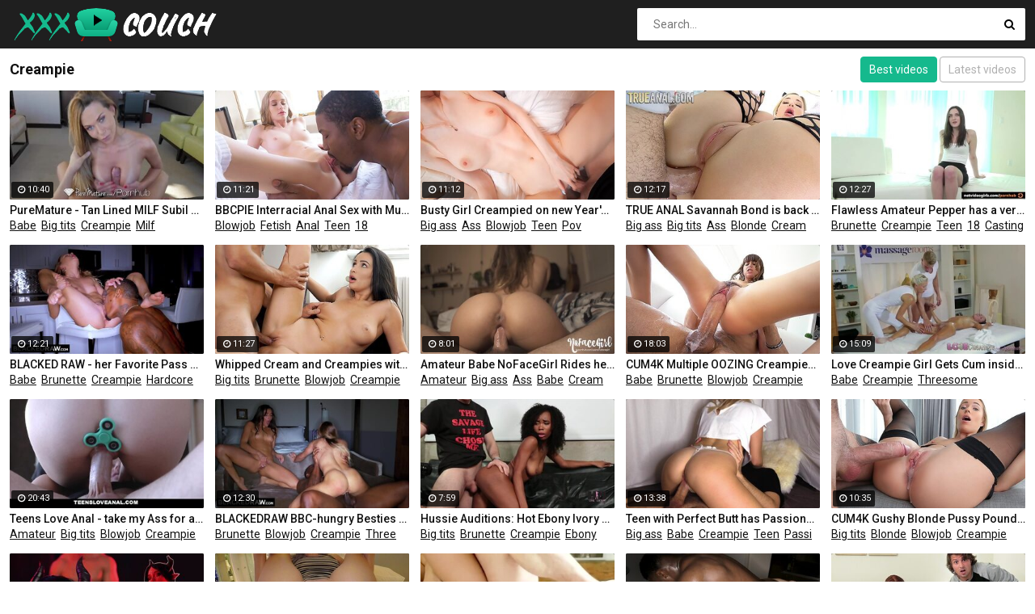

--- FILE ---
content_type: text/html; charset=UTF-8
request_url: https://xxxcouch.com/en/X1X2X4/Creampie/
body_size: 14029
content:
<!DOCTYPE html>
<html lang="en">
<head>
    <meta http-equiv="Content-Type" content="text/html; charset=utf-8" />
    <title>Creampie : 10,605 videos. Page 1</title>
    <meta name="description" content="Latest Creampie updates. We add new porn videos hourly." />
    <meta name="keywords" content="" />
	<meta name="RATING" content="RTA-5042-1996-1400-1577-RTA" />
    <meta name="viewport" content="width=device-width, initial-scale=1.0">
    <link rel="shortcut icon" href="/favicon.ico">
	<link rel="canonical" href="http://www.xxxcouch.com/en/X1X2X4/Creampie/">
	<link rel="next" href="/en/X1X2X4/Creampie/2" />
	<link rel="stylesheet" href="/css/main.css">
	
	<link rel="alternate" hreflang="x-default" href="http://www.xxxcouch.com/en/X1X2X4/Creampie/"/>
	<link rel="alternate" hreflang="en" href="http://www.xxxcouch.com/en/X1X2X4/Creampie/"/>
	<link rel="alternate" hreflang="de" href="http://www.xxxcouch.com/de/X1X2X4/Creampie/"/>
	<link rel="alternate" hreflang="fr" href="http://www.xxxcouch.com/fr/X1X2X4/Creampie/"/>
	<link rel="alternate" hreflang="it" href="http://www.xxxcouch.com/it/X1X2X4/Creampie/"/>
	<link rel="alternate" hreflang="ru" href="http://www.xxxcouch.com/ru/X1X2X4/Creampie/"/>
	<link rel="alternate" hreflang="es" href="http://www.xxxcouch.com/es/X1X2X4/Creampie/"/>
	<link rel="alternate" hreflang="tr" href="http://www.xxxcouch.com/tr/X1X2X4/Creampie/"/>
	<link rel="alternate" hreflang="vi" href="http://www.xxxcouch.com/vn/X1X2X4/Creampie/"/>
	<link rel="alternate" hreflang="pt" href="http://www.xxxcouch.com/pt/X1X2X4/Creampie/"/>
	<link rel="alternate" hreflang="nl" href="http://www.xxxcouch.com/nl/X1X2X4/Creampie/"/>
	<link rel="alternate" hreflang="sv" href="http://www.xxxcouch.com/sv/X1X2X4/Creampie/"/>
	<link rel="alternate" hreflang="id" href="http://www.xxxcouch.com/id/X1X2X4/Creampie/"/>
	<link rel="alternate" hreflang="ms" href="http://www.xxxcouch.com/ms/X1X2X4/Creampie/"/>
	<link rel="alternate" hreflang="ur" href="http://www.xxxcouch.com/ur/X1X2X4/Creampie/"/>
	<link rel="alternate" hreflang="th" href="http://www.xxxcouch.com/th/X1X2X4/Creampie/"/>
	<link rel="alternate" hreflang="hi" href="http://www.xxxcouch.com/in/X1X2X4/Creampie/"/>
	<link rel="alternate" hreflang="ar" href="http://www.xxxcouch.com/ar/X1X2X4/Creampie/"/>
	<link rel="alternate" hreflang="cs" href="http://www.xxxcouch.com/cs/X1X2X4/Creampie/"/>
	<link rel="alternate" hreflang="da" href="http://www.xxxcouch.com/da/X1X2X4/Creampie/"/>
	<link rel="alternate" hreflang="el" href="http://www.xxxcouch.com/el/X1X2X4/Creampie/"/>
	<link rel="alternate" hreflang="hu" href="http://www.xxxcouch.com/hu/X1X2X4/Creampie/"/>
	<link rel="alternate" hreflang="no" href="http://www.xxxcouch.com/no/X1X2X4/Creampie/"/>
	<link rel="alternate" hreflang="sk" href="http://www.xxxcouch.com/sk/X1X2X4/Creampie/"/>
	<link rel="alternate" hreflang="sl" href="http://www.xxxcouch.com/sl/X1X2X4/Creampie/"/>
	<link rel="alternate" hreflang="fi" href="http://www.xxxcouch.com/fi/X1X2X4/Creampie/"/>
	<base target="_blank">
</head>
<body>
	<div class="wrapper">
		<header class="header">
			<div class="container"><a href="#" class="nav-toggle"><i class="icon-menu"></i></a><a href="#" class="search-toggle"><i class="icon-search"></i></a>
				<div class="clearfix"><a target=_self class="logo" href="/"><img src="http://www.xxxcouch.com/images/logo.png"></a></div>
				<div class="search">
					<form action="/en/search" method="POST" target="_self">
						<input type="text" name="search" class="input-search" placeholder="Search..." value=""/>
						<button type="submit" class="btn-search"><i class="icon-search"></i>
						</button>
					</form>
				</div>
			</div>
		</header>
		<nav class="nav">
			<div class="container">
				<ul class="nav-main">
					<li><a target=_self class="btn-default" href="/">Home</a></li>
										<li><a target=_self class="btn-default" href="/en/best/">Best videos</a></li>					<li><a target=_self class="btn-default" href="/en/week/">Week best</a></li>					<li><a target=_self class="btn-default" href="/en/month/">Month best</a></li>					<li><a target=_self class="btn-default" href="/en/history/">History</a></li>					<li><a target=_self class="btn-default" href="/en/categories">Categories</a></li>					<li>
<select id='lang_sel' class='select select--left'><option value="/en/X1X2X4/Creampie/" selected>English</option>
<option value="/de/X1X2X4/Creampie/">Deutsch</option>
<option value="/fr/X1X2X4/Creampie/">Français</option>
<option value="/it/X1X2X4/Creampie/">Italiano</option>
<option value="/ru/X1X2X4/Creampie/">Русский</option>
<option value="/es/X1X2X4/Creampie/">Español</option>
<option value="/tr/X1X2X4/Creampie/">Türkçe</option>
<option value="/vn/X1X2X4/Creampie/">Vietnamese</option>
<option value="/pt/X1X2X4/Creampie/">Português</option>
<option value="/nl/X1X2X4/Creampie/">Nederlands</option>
<option value="/sv/X1X2X4/Creampie/">Svenska</option>
<option value="/id/X1X2X4/Creampie/">Indonesia</option>
<option value="/ms/X1X2X4/Creampie/">Malay</option>
<option value="/ur/X1X2X4/Creampie/">اردو</option>
<option value="/th/X1X2X4/Creampie/">ภาษาไทย</option>
<option value="/in/X1X2X4/Creampie/">हिंदी</option>
<option value="/ar/X1X2X4/Creampie/">العربية</option>
<option value="/cs/X1X2X4/Creampie/">Čeština</option>
<option value="/da/X1X2X4/Creampie/">Dansk</option>
<option value="/el/X1X2X4/Creampie/">Ελληνικά</option>
<option value="/hu/X1X2X4/Creampie/">Magyar</option>
<option value="/no/X1X2X4/Creampie/">Norsk</option>
<option value="/sk/X1X2X4/Creampie/">Slovenčina</option>
<option value="/sl/X1X2X4/Creampie/">Slovenščina</option>
<option value="/fi/X1X2X4/Creampie/">Suomi</option>
</select>
</li>				</ul>
				<ul class="nav-user" style="max-height: 32px;">
					<li><!-- share buttons --></li>
				</ul>
			</div>
		</nav>
		<div class="container">
			<div class="title">
				<h1>Creampie</h1>				
                <ul class="sort">
                    <li><a target=_self href="/en/X1X2X4/Creampie/" class="btn-default active">Best videos</a></li>
                    <li><a target=_self href="/en/X1X2X4/Creampie/archive" class="btn-default">Latest videos</a></li>
                </ul>
				
			</div>
			<div class="thumbs">
		
	
	<div class="th">
	<div class="th-image">
	<a href="/en/video/Puremature-Tan-Lined-Milf-Subil-Arch-Fucks-The-Bell-Boy-F2TI" title="PureMature - Tan Lined MILF Subil Arch Fucks the Bell Boy"><img class="lazy" src="/t.png" data-tn="F2TI" alt="PureMature - Tan Lined MILF Subil Arch Fucks the Bell Boy"><span class="th-duration"><i class="icon-clock"></i>10:40</span></a>
	</div><a class="th-description" href="/en/video/Puremature-Tan-Lined-Milf-Subil-Arch-Fucks-The-Bell-Boy-F2TI" title="PureMature - Tan Lined MILF Subil Arch Fucks the Bell Boy">PureMature - Tan Lined MILF Subil Arch Fucks the Bell Boy</a><div class="th-tags"><a href="/en/X1X2X8/Babe/" title="Babe">Babe</a>, <a href="/en/X2X6/Big-Tits/" title="Big tits">Big tits</a>, <a href="/en/X1X2X4/Creampie/" title="Creampie">Creampie</a>, <a href="/en/X8X2/Milf/" title="Milf">Milf</a></div></div>
	<div class="th">
	<div class="th-image">
	<a href="/en/video/Bbcpie-Interracial-Anal-Sex-With-Multiple-Creampies-Inside-Alicia-Williams-H6Ky" title="BBCPIE Interracial Anal Sex with Multiple Creampies inside Alicia Williams"><img class="lazy" src="/t.png" data-tn="H6Ky" alt="BBCPIE Interracial Anal Sex with Multiple Creampies inside Alicia Williams"><span class="th-duration"><i class="icon-clock"></i>11:21</span></a>
	</div><a class="th-description" href="/en/video/Bbcpie-Interracial-Anal-Sex-With-Multiple-Creampies-Inside-Alicia-Williams-H6Ky" title="BBCPIE Interracial Anal Sex with Multiple Creampies inside Alicia Williams">BBCPIE Interracial Anal Sex with Multiple Creampies inside Alicia Williams</a><div class="th-tags"><a href="/en/X1X1X9/Blowjob/" title="Blowjob">Blowjob</a>, <a href="/en/X9X9/Fetish/" title="Fetish">Fetish</a>, <a href="/en/X7X3/Anal/" title="Anal">Anal</a>, <a href="/en/X8X9/Teen/" title="Teen">Teen</a>, <a href="/en/X1X2X2/18/" title="18">18</a></div></div>
	<div class="th">
	<div class="th-image">
	<a href="/en/video/Busty-Girl-Creampied-On-New-Year's-Party-LqJa" title="Busty Girl Creampied on new Year's Party!"><img class="lazy" src="/t.png" data-tn="LqJa" alt="Busty Girl Creampied on new Year's Party!"><span class="th-duration"><i class="icon-clock"></i>11:12</span></a>
	</div><a class="th-description" href="/en/video/Busty-Girl-Creampied-On-New-Year's-Party-LqJa" title="Busty Girl Creampied on new Year's Party!">Busty Girl Creampied on new Year's Party!</a><div class="th-tags"><a href="/en/X3X2/Big-Ass/" title="Big ass">Big ass</a>, <a href="/en/X7X9/Ass/" title="Ass">Ass</a>, <a href="/en/X1X1X9/Blowjob/" title="Blowjob">Blowjob</a>, <a href="/en/X8X9/Teen/" title="Teen">Teen</a>, <a href="/en/X1X2X5/Pov/" title="Pov">Pov</a></div></div>
	<div class="th">
	<div class="th-image">
	<a href="/en/video/True-Anal-Savannah-Bond-Is-Back-For-More-Anal-Fun-kK0c" title="TRUE ANAL Savannah Bond is back for more Anal Fun"><img class="lazy" src="/t.png" data-tn="kK0c" alt="TRUE ANAL Savannah Bond is back for more Anal Fun"><span class="th-duration"><i class="icon-clock"></i>12:17</span></a>
	</div><a class="th-description" href="/en/video/True-Anal-Savannah-Bond-Is-Back-For-More-Anal-Fun-kK0c" title="TRUE ANAL Savannah Bond is back for more Anal Fun">TRUE ANAL Savannah Bond is back for more Anal Fun</a><div class="th-tags"><a href="/en/X3X2/Big-Ass/" title="Big ass">Big ass</a>, <a href="/en/X2X6/Big-Tits/" title="Big tits">Big tits</a>, <a href="/en/X7X9/Ass/" title="Ass">Ass</a>, <a href="/en/X2X8/Blonde/" title="Blonde">Blonde</a>, <a href="/en/X1X2X4/Creampie/" title="Creampie">Creampie</a></div></div>
	<div class="th">
	<div class="th-image">
	<a href="/en/video/Flawless-Amateur-Pepper-Has-A-Very-Nasty-Side-DRPJ" title="Flawless Amateur Pepper has a very Nasty Side"><img class="lazy" src="/t.png" data-tn="DRPJ" alt="Flawless Amateur Pepper has a very Nasty Side"><span class="th-duration"><i class="icon-clock"></i>12:27</span></a>
	</div><a class="th-description" href="/en/video/Flawless-Amateur-Pepper-Has-A-Very-Nasty-Side-DRPJ" title="Flawless Amateur Pepper has a very Nasty Side">Flawless Amateur Pepper has a very Nasty Side</a><div class="th-tags"><a href="/en/X1X2X6/Brunette/" title="Brunette">Brunette</a>, <a href="/en/X1X2X4/Creampie/" title="Creampie">Creampie</a>, <a href="/en/X8X9/Teen/" title="Teen">Teen</a>, <a href="/en/X1X2X2/18/" title="18">18</a>, <a href="/en/X1X3X6/Casting/" title="Casting">Casting</a></div></div>
	<div class="th">
	<div class="th-image">
	<a href="/en/video/Blacked-Raw-Her-Favorite-Pass-Time-When-Her-White-Bf-Is-Out-Of-Town-RKeu" title="BLACKED RAW - her Favorite Pass Time when her White BF is out of Town"><img class="lazy" src="/t.png" data-tn="RKeu" alt="BLACKED RAW - her Favorite Pass Time when her White BF is out of Town"><span class="th-duration"><i class="icon-clock"></i>12:21</span></a>
	</div><a class="th-description" href="/en/video/Blacked-Raw-Her-Favorite-Pass-Time-When-Her-White-Bf-Is-Out-Of-Town-RKeu" title="BLACKED RAW - her Favorite Pass Time when her White BF is out of Town">BLACKED RAW - her Favorite Pass Time when her White BF is out of Town</a><div class="th-tags"><a href="/en/X1X2X8/Babe/" title="Babe">Babe</a>, <a href="/en/X1X2X6/Brunette/" title="Brunette">Brunette</a>, <a href="/en/X1X2X4/Creampie/" title="Creampie">Creampie</a>, <a href="/en/X1X2X7/Hardcore/" title="Hardcore">Hardcore</a>, <a href="/en/X5X8/Interracial/" title="Interracial">Interracial</a></div></div>
	<div class="th">
	<div class="th-image">
	<a href="/en/video/Whipped-Cream-And-Creampies-With-Big-Breasted-Alyssia-Kent-S34e3-Gkfx" title="Whipped Cream and Creampies with Big Breasted Alyssia Kent S34:E3"><img class="lazy" src="/t.png" data-tn="Gkfx" alt="Whipped Cream and Creampies with Big Breasted Alyssia Kent S34:E3"><span class="th-duration"><i class="icon-clock"></i>11:27</span></a>
	</div><a class="th-description" href="/en/video/Whipped-Cream-And-Creampies-With-Big-Breasted-Alyssia-Kent-S34e3-Gkfx" title="Whipped Cream and Creampies with Big Breasted Alyssia Kent S34:E3">Whipped Cream and Creampies with Big Breasted Alyssia Kent S34:E3</a><div class="th-tags"><a href="/en/X2X6/Big-Tits/" title="Big tits">Big tits</a>, <a href="/en/X1X2X6/Brunette/" title="Brunette">Brunette</a>, <a href="/en/X1X1X9/Blowjob/" title="Blowjob">Blowjob</a>, <a href="/en/X1X2X4/Creampie/" title="Creampie">Creampie</a>, <a href="/en/X1X2X7/Hardcore/" title="Hardcore">Hardcore</a></div></div>
	<div class="th">
	<div class="th-image">
	<a href="/en/video/Amateur-Babe-Nofacegirl-Rides-Her-Man-Passionately-In-Reverse-Cowgirl-KeMJ" title="Amateur Babe NoFaceGirl Rides her Man Passionately in Reverse Cowgirl"><img class="lazy" src="/t.png" data-tn="KeMJ" alt="Amateur Babe NoFaceGirl Rides her Man Passionately in Reverse Cowgirl"><span class="th-duration"><i class="icon-clock"></i>8:01</span></a>
	</div><a class="th-description" href="/en/video/Amateur-Babe-Nofacegirl-Rides-Her-Man-Passionately-In-Reverse-Cowgirl-KeMJ" title="Amateur Babe NoFaceGirl Rides her Man Passionately in Reverse Cowgirl">Amateur Babe NoFaceGirl Rides her Man Passionately in Reverse Cowgirl</a><div class="th-tags"><a href="/en/X6X1/Amateur/" title="Amateur">Amateur</a>, <a href="/en/X3X2/Big-Ass/" title="Big ass">Big ass</a>, <a href="/en/X7X9/Ass/" title="Ass">Ass</a>, <a href="/en/X1X2X8/Babe/" title="Babe">Babe</a>, <a href="/en/X1X2X4/Creampie/" title="Creampie">Creampie</a></div></div>
	<div class="th">
	<div class="th-image">
	<a href="/en/video/Cum4k-Multiple-Oozing-Creampies-With-Riley-Reid-o0ws" title="CUM4K Multiple OOZING Creampies with Riley Reid"><img class="lazy" src="/t.png" data-tn="o0ws" alt="CUM4K Multiple OOZING Creampies with Riley Reid"><span class="th-duration"><i class="icon-clock"></i>18:03</span></a>
	</div><a class="th-description" href="/en/video/Cum4k-Multiple-Oozing-Creampies-With-Riley-Reid-o0ws" title="CUM4K Multiple OOZING Creampies with Riley Reid">CUM4K Multiple OOZING Creampies with Riley Reid</a><div class="th-tags"><a href="/en/X1X2X8/Babe/" title="Babe">Babe</a>, <a href="/en/X1X2X6/Brunette/" title="Brunette">Brunette</a>, <a href="/en/X1X1X9/Blowjob/" title="Blowjob">Blowjob</a>, <a href="/en/X1X2X4/Creampie/" title="Creampie">Creampie</a>, <a href="/en/X1X2X7/Hardcore/" title="Hardcore">Hardcore</a></div></div>
	<div class="th">
	<div class="th-image">
	<a href="/en/video/Love-Creampie-Girl-Gets-Cum-Inside-In-Oily-Massage-Threesome-_j4b" title="Love Creampie Girl Gets Cum inside in Oily Massage Threesome"><img class="lazy" src="/t.png" data-tn="_j4b" alt="Love Creampie Girl Gets Cum inside in Oily Massage Threesome"><span class="th-duration"><i class="icon-clock"></i>15:09</span></a>
	</div><a class="th-description" href="/en/video/Love-Creampie-Girl-Gets-Cum-Inside-In-Oily-Massage-Threesome-_j4b" title="Love Creampie Girl Gets Cum inside in Oily Massage Threesome">Love Creampie Girl Gets Cum inside in Oily Massage Threesome</a><div class="th-tags"><a href="/en/X1X2X8/Babe/" title="Babe">Babe</a>, <a href="/en/X1X2X4/Creampie/" title="Creampie">Creampie</a>, <a href="/en/X9X2/Threesome/" title="Threesome">Threesome</a></div></div>
	<div class="th">
	<div class="th-image">
	<a href="/en/video/Teens-Love-Anal-Take-My-Ass-For-A-Spin-bxWy" title="Teens Love Anal - take my Ass for a Spin"><img class="lazy" src="/t.png" data-tn="bxWy" alt="Teens Love Anal - take my Ass for a Spin"><span class="th-duration"><i class="icon-clock"></i>20:43</span></a>
	</div><a class="th-description" href="/en/video/Teens-Love-Anal-Take-My-Ass-For-A-Spin-bxWy" title="Teens Love Anal - take my Ass for a Spin">Teens Love Anal - take my Ass for a Spin</a><div class="th-tags"><a href="/en/X6X1/Amateur/" title="Amateur">Amateur</a>, <a href="/en/X2X6/Big-Tits/" title="Big tits">Big tits</a>, <a href="/en/X1X1X9/Blowjob/" title="Blowjob">Blowjob</a>, <a href="/en/X1X2X4/Creampie/" title="Creampie">Creampie</a>, <a href="/en/X1X2X7/Hardcore/" title="Hardcore">Hardcore</a></div></div>
	<div class="th">
	<div class="th-image">
	<a href="/en/video/Blackedraw-Bbc-hungry-Besties-Emily--Naomi-Have-Wild-Night-B2Bk" title="BLACKEDRAW BBC-hungry Besties Emily & Naomi have Wild Night"><img class="lazy" src="/t.png" data-tn="B2Bk" alt="BLACKEDRAW BBC-hungry Besties Emily & Naomi have Wild Night"><span class="th-duration"><i class="icon-clock"></i>12:30</span></a>
	</div><a class="th-description" href="/en/video/Blackedraw-Bbc-hungry-Besties-Emily--Naomi-Have-Wild-Night-B2Bk" title="BLACKEDRAW BBC-hungry Besties Emily & Naomi have Wild Night">BLACKEDRAW BBC-hungry Besties Emily & Naomi have Wild Night</a><div class="th-tags"><a href="/en/X1X2X6/Brunette/" title="Brunette">Brunette</a>, <a href="/en/X1X1X9/Blowjob/" title="Blowjob">Blowjob</a>, <a href="/en/X1X2X4/Creampie/" title="Creampie">Creampie</a>, <a href="/en/X9X2/Threesome/" title="Threesome">Threesome</a>, <a href="/en/X1X3X3/Pussy/" title="Pussy">Pussy</a></div></div>
	<div class="th">
	<div class="th-image">
	<a href="/en/video/Hussie-Auditions-Hot-Ebony-Ivory-Logan-In-Her-Very-First-Sex-Scene-GkB1" title="Hussie Auditions: Hot Ebony Ivory Logan in her very first Sex Scene!"><img class="lazy" src="/t.png" data-tn="GkB1" alt="Hussie Auditions: Hot Ebony Ivory Logan in her very first Sex Scene!"><span class="th-duration"><i class="icon-clock"></i>7:59</span></a>
	</div><a class="th-description" href="/en/video/Hussie-Auditions-Hot-Ebony-Ivory-Logan-In-Her-Very-First-Sex-Scene-GkB1" title="Hussie Auditions: Hot Ebony Ivory Logan in her very first Sex Scene!">Hussie Auditions: Hot Ebony Ivory Logan in her very first Sex Scene!</a><div class="th-tags"><a href="/en/X2X6/Big-Tits/" title="Big tits">Big tits</a>, <a href="/en/X1X2X6/Brunette/" title="Brunette">Brunette</a>, <a href="/en/X1X2X4/Creampie/" title="Creampie">Creampie</a>, <a href="/en/X7X8/Ebony/" title="Ebony">Ebony</a>, <a href="/en/X8X9/Teen/" title="Teen">Teen</a></div></div>
	<div class="th">
	<div class="th-image">
	<a href="/en/video/Teen-With-Perfect-Butt-Has-Passionate-Sex-Ending-With-Hard-Doggy-Creampie-90GI" title="Teen with Perfect Butt has Passionate Sex ending with Hard Doggy Creampie"><img class="lazy" src="/t.png" data-tn="90GI" alt="Teen with Perfect Butt has Passionate Sex ending with Hard Doggy Creampie"><span class="th-duration"><i class="icon-clock"></i>13:38</span></a>
	</div><a class="th-description" href="/en/video/Teen-With-Perfect-Butt-Has-Passionate-Sex-Ending-With-Hard-Doggy-Creampie-90GI" title="Teen with Perfect Butt has Passionate Sex ending with Hard Doggy Creampie">Teen with Perfect Butt has Passionate Sex ending with Hard Doggy Creampie</a><div class="th-tags"><a href="/en/X3X2/Big-Ass/" title="Big ass">Big ass</a>, <a href="/en/X1X2X8/Babe/" title="Babe">Babe</a>, <a href="/en/X1X2X4/Creampie/" title="Creampie">Creampie</a>, <a href="/en/X8X9/Teen/" title="Teen">Teen</a>, <a href="/en/X2X5X3/Passionate/" title="Passionate">Passionate</a></div></div>
	<div class="th">
	<div class="th-image">
	<a href="/en/video/Cum4k-Gushy-Blonde-Pussy-Pounded-With-Multiple-Dripping-Creampies-NNy7" title="CUM4K Gushy Blonde Pussy Pounded with Multiple Dripping Creampies"><img class="lazy" src="/t.png" data-tn="NNy7" alt="CUM4K Gushy Blonde Pussy Pounded with Multiple Dripping Creampies"><span class="th-duration"><i class="icon-clock"></i>10:35</span></a>
	</div><a class="th-description" href="/en/video/Cum4k-Gushy-Blonde-Pussy-Pounded-With-Multiple-Dripping-Creampies-NNy7" title="CUM4K Gushy Blonde Pussy Pounded with Multiple Dripping Creampies">CUM4K Gushy Blonde Pussy Pounded with Multiple Dripping Creampies</a><div class="th-tags"><a href="/en/X2X6/Big-Tits/" title="Big tits">Big tits</a>, <a href="/en/X2X8/Blonde/" title="Blonde">Blonde</a>, <a href="/en/X1X1X9/Blowjob/" title="Blowjob">Blowjob</a>, <a href="/en/X1X2X4/Creampie/" title="Creampie">Creampie</a>, <a href="/en/X1X2X7/Hardcore/" title="Hardcore">Hardcore</a></div></div>
	<div class="th">
	<div class="th-image">
	<a href="/en/video/Суккуб-Глубоко-Сосет-Хуй-Накаченного-Парня-и-Ебется-по-Собачьи-Кремпай-ff5f" title="Суккуб Глубоко Сосет Хуй Накаченного Парня и Ебется по Собачьи - Кремпай"><img class="lazy" src="/t.png" data-tn="ff5f" alt="Суккуб Глубоко Сосет Хуй Накаченного Парня и Ебется по Собачьи - Кремпай"><span class="th-duration"><i class="icon-clock"></i>16:47</span></a>
	</div><a class="th-description" href="/en/video/Суккуб-Глубоко-Сосет-Хуй-Накаченного-Парня-и-Ебется-по-Собачьи-Кремпай-ff5f" title="Суккуб Глубоко Сосет Хуй Накаченного Парня и Ебется по Собачьи - Кремпай">Суккуб Глубоко Сосет Хуй Накаченного Парня и Ебется по Собачьи - Кремпай</a><div class="th-tags"><a href="/en/X1X2X8/Babe/" title="Babe">Babe</a>, <a href="/en/X1X2X6/Brunette/" title="Brunette">Brunette</a>, <a href="/en/X1X1X9/Blowjob/" title="Blowjob">Blowjob</a>, <a href="/en/X1X2X4/Creampie/" title="Creampie">Creampie</a>, <a href="/en/X1X2X7/Hardcore/" title="Hardcore">Hardcore</a></div></div>
	<div class="th">
	<div class="th-image">
	<a href="/en/video/Feel-My-Pussy-The-Amazing-First-Person-Perspective-4k-Mysterious-Kathy-bigC" title="Feel my Pussy! the Amazing first Person Perspective - 4K - Mysterious Kathy"><img class="lazy" src="/t.png" data-tn="bigC" alt="Feel my Pussy! the Amazing first Person Perspective - 4K - Mysterious Kathy"><span class="th-duration"><i class="icon-clock"></i>6:43</span></a>
	</div><a class="th-description" href="/en/video/Feel-My-Pussy-The-Amazing-First-Person-Perspective-4k-Mysterious-Kathy-bigC" title="Feel my Pussy! the Amazing first Person Perspective - 4K - Mysterious Kathy">Feel my Pussy! the Amazing first Person Perspective - 4K - Mysterious Kathy</a><div class="th-tags"><a href="/en/X3X2/Big-Ass/" title="Big ass">Big ass</a>, <a href="/en/X7X9/Ass/" title="Ass">Ass</a>, <a href="/en/X1X2X8/Babe/" title="Babe">Babe</a>, <a href="/en/X1X2X4/Creampie/" title="Creampie">Creampie</a>, <a href="/en/X8X9/Teen/" title="Teen">Teen</a></div></div>
	<div class="th">
	<div class="th-image">
	<a href="/en/video/New-Creampie-Erotica-Joymii-Miela-Sex-kDsS" title="New Creampie Erotica Joymii Miela Sex"><img class="lazy" src="/t.png" data-tn="kDsS" alt="New Creampie Erotica Joymii Miela Sex"><span class="th-duration"><i class="icon-clock"></i>6:38</span></a>
	</div><a class="th-description" href="/en/video/New-Creampie-Erotica-Joymii-Miela-Sex-kDsS" title="New Creampie Erotica Joymii Miela Sex">New Creampie Erotica Joymii Miela Sex</a><div class="th-tags"><a href="/en/X2X6/Big-Tits/" title="Big tits">Big tits</a>, <a href="/en/X2X8/Blonde/" title="Blonde">Blonde</a>, <a href="/en/X1X2X4/Creampie/" title="Creampie">Creampie</a>, <a href="/en/X8X9/Teen/" title="Teen">Teen</a>, <a href="/en/X1X2X2/18/" title="18">18</a></div></div>
	<div class="th">
	<div class="th-image">
	<a href="/en/video/Blackedraw-Two-Blondes-Crave-Bbc-All-Day-And-Night-TrMb" title="BLACKEDRAW two Blondes Crave BBC all Day and Night"><img class="lazy" src="/t.png" data-tn="TrMb" alt="BLACKEDRAW two Blondes Crave BBC all Day and Night"><span class="th-duration"><i class="icon-clock"></i>12:10</span></a>
	</div><a class="th-description" href="/en/video/Blackedraw-Two-Blondes-Crave-Bbc-All-Day-And-Night-TrMb" title="BLACKEDRAW two Blondes Crave BBC all Day and Night">BLACKEDRAW two Blondes Crave BBC all Day and Night</a><div class="th-tags"><a href="/en/X2X8/Blonde/" title="Blonde">Blonde</a>, <a href="/en/X1X1X9/Blowjob/" title="Blowjob">Blowjob</a>, <a href="/en/X1X2X4/Creampie/" title="Creampie">Creampie</a>, <a href="/en/X5X8/Interracial/" title="Interracial">Interracial</a>, <a href="/en/X9X2/Threesome/" title="Threesome">Threesome</a></div></div>
	<div class="th">
	<div class="th-image">
	<a href="/en/video/Step-Sis-If-You-Want-You-Can-Come-Down-On-Me-Since-I'm-Not-Able-To-See-My-Boyfriend-Tonights5e5-wE8_" title="Step Sis if you want you can come down on me since i'm not able to see my Boyfriend tonightS5:E5"><img class="lazy" src="/t.png" data-tn="wE8_" alt="Step Sis if you want you can come down on me since i'm not able to see my Boyfriend tonightS5:E5"><span class="th-duration"><i class="icon-clock"></i>12:04</span></a>
	</div><a class="th-description" href="/en/video/Step-Sis-If-You-Want-You-Can-Come-Down-On-Me-Since-I'm-Not-Able-To-See-My-Boyfriend-Tonights5e5-wE8_" title="Step Sis if you want you can come down on me since i'm not able to see my Boyfriend tonightS5:E5">Step Sis if you want you can come down on me since i'm not able to see my Boyfriend tonightS5:E5</a><div class="th-tags"><a href="/en/X1X2X4/Creampie/" title="Creampie">Creampie</a>, <a href="/en/X1X2X7/Hardcore/" title="Hardcore">Hardcore</a>, <a href="/en/X1X3X0/Small-Tits/" title="Small tits">Small tits</a></div></div>
	<div class="th">
	<div class="th-image">
	<a href="/en/video/Redhead-Debutante-Jazmine-Bent-Over-For-Anal-Creampie-kiaO" title="Redhead Debutante Jazmine Bent over for Anal Creampie"><img class="lazy" src="/t.png" data-tn="kiaO" alt="Redhead Debutante Jazmine Bent over for Anal Creampie"><span class="th-duration"><i class="icon-clock"></i>11:22</span></a>
	</div><a class="th-description" href="/en/video/Redhead-Debutante-Jazmine-Bent-Over-For-Anal-Creampie-kiaO" title="Redhead Debutante Jazmine Bent over for Anal Creampie">Redhead Debutante Jazmine Bent over for Anal Creampie</a><div class="th-tags"><a href="/en/X6X1/Amateur/" title="Amateur">Amateur</a>, <a href="/en/X1X2X8/Babe/" title="Babe">Babe</a>, <a href="/en/X1X1X9/Blowjob/" title="Blowjob">Blowjob</a>, <a href="/en/X1X2X4/Creampie/" title="Creampie">Creampie</a>, <a href="/en/X8X2/Milf/" title="Milf">Milf</a></div></div>
	<div class="th">
	<div class="th-image">
	<a href="/en/video/Fucking-With-My-Step-Sister-Next-To-S.-Parents-UsbI" title="FUCKING WITH MY STEP SISTER NEXT TO S. PARENTS"><img class="lazy" src="/t.png" data-tn="UsbI" alt="FUCKING WITH MY STEP SISTER NEXT TO S. PARENTS"><span class="th-duration"><i class="icon-clock"></i>17:46</span></a>
	</div><a class="th-description" href="/en/video/Fucking-With-My-Step-Sister-Next-To-S.-Parents-UsbI" title="FUCKING WITH MY STEP SISTER NEXT TO S. PARENTS">FUCKING WITH MY STEP SISTER NEXT TO S. PARENTS</a><div class="th-tags"><a href="/en/X6X1/Amateur/" title="Amateur">Amateur</a>, <a href="/en/X1X1X9/Blowjob/" title="Blowjob">Blowjob</a>, <a href="/en/X1X2X4/Creampie/" title="Creampie">Creampie</a>, <a href="/en/X2X2/Reality/" title="Reality">Reality</a>, <a href="/en/X8X9/Teen/" title="Teen">Teen</a></div></div>
	<div class="th">
	<div class="th-image">
	<a href="/en/video/Nympho-Brunette-Uma-Jolie-Licked-And-Penetrated-r2hd" title="NYMPHO Brunette Uma Jolie Licked and Penetrated"><img class="lazy" src="/t.png" data-tn="r2hd" alt="NYMPHO Brunette Uma Jolie Licked and Penetrated"><span class="th-duration"><i class="icon-clock"></i>12:14</span></a>
	</div><a class="th-description" href="/en/video/Nympho-Brunette-Uma-Jolie-Licked-And-Penetrated-r2hd" title="NYMPHO Brunette Uma Jolie Licked and Penetrated">NYMPHO Brunette Uma Jolie Licked and Penetrated</a><div class="th-tags"><a href="/en/X1X2X8/Babe/" title="Babe">Babe</a>, <a href="/en/X2X6/Big-Tits/" title="Big tits">Big tits</a>, <a href="/en/X1X2X6/Brunette/" title="Brunette">Brunette</a>, <a href="/en/X1X2X4/Creampie/" title="Creampie">Creampie</a>, <a href="/en/X1X2X7/Hardcore/" title="Hardcore">Hardcore</a></div></div>
	<div class="th">
	<div class="th-image">
	<a href="/en/video/Smartworking-Ends-In-Raw-Doggy-On-The-Sofa-zkAi" title="Smartworking Ends in Raw Doggy on the Sofa"><img class="lazy" src="/t.png" data-tn="zkAi" alt="Smartworking Ends in Raw Doggy on the Sofa"><span class="th-duration"><i class="icon-clock"></i>8:05</span></a>
	</div><a class="th-description" href="/en/video/Smartworking-Ends-In-Raw-Doggy-On-The-Sofa-zkAi" title="Smartworking Ends in Raw Doggy on the Sofa">Smartworking Ends in Raw Doggy on the Sofa</a><div class="th-tags"><a href="/en/X6X1/Amateur/" title="Amateur">Amateur</a>, <a href="/en/X3X2/Big-Ass/" title="Big ass">Big ass</a>, <a href="/en/X7X9/Ass/" title="Ass">Ass</a>, <a href="/en/X2X8/Blonde/" title="Blonde">Blonde</a>, <a href="/en/X1X2X4/Creampie/" title="Creampie">Creampie</a></div></div>
	<div class="th">
	<div class="th-image">
	<a href="/en/video/Amateur-Pussy-Eating-Close-Up-Squirt--Creampie-Cum-nlzm" title="Amateur Pussy Eating Close up - Squirt & Creampie Cum"><img class="lazy" src="/t.png" data-tn="nlzm" alt="Amateur Pussy Eating Close up - Squirt & Creampie Cum"><span class="th-duration"><i class="icon-clock"></i>9:01</span></a>
	</div><a class="th-description" href="/en/video/Amateur-Pussy-Eating-Close-Up-Squirt--Creampie-Cum-nlzm" title="Amateur Pussy Eating Close up - Squirt & Creampie Cum">Amateur Pussy Eating Close up - Squirt & Creampie Cum</a><div class="th-tags"><a href="/en/X6X1/Amateur/" title="Amateur">Amateur</a>, <a href="/en/X1X2X4/Creampie/" title="Creampie">Creampie</a>, <a href="/en/X8X9/Teen/" title="Teen">Teen</a>, <a href="/en/X1X2X2/18/" title="18">18</a>, <a href="/en/X8X3/Squirt/" title="Squirt">Squirt</a></div></div>
	<div class="th">
	<div class="th-image">
	<a href="/en/video/Povd-Big-Balls-Drained-After-Sexy-Pool-Fun-TDUT" title="POVD Big Balls Drained after Sexy Pool Fun"><img class="lazy" src="/t.png" data-tn="TDUT" alt="POVD Big Balls Drained after Sexy Pool Fun"><span class="th-duration"><i class="icon-clock"></i>10:23</span></a>
	</div><a class="th-description" href="/en/video/Povd-Big-Balls-Drained-After-Sexy-Pool-Fun-TDUT" title="POVD Big Balls Drained after Sexy Pool Fun">POVD Big Balls Drained after Sexy Pool Fun</a><div class="th-tags"><a href="/en/X2X6/Big-Tits/" title="Big tits">Big tits</a>, <a href="/en/X2X8/Blonde/" title="Blonde">Blonde</a>, <a href="/en/X1X1X9/Blowjob/" title="Blowjob">Blowjob</a>, <a href="/en/X1X2X4/Creampie/" title="Creampie">Creampie</a>, <a href="/en/X1X2X7/Hardcore/" title="Hardcore">Hardcore</a></div></div>
	<div class="th">
	<div class="th-image">
	<a href="/en/video/Give-Me-That-Anal-Creampie-Britney-Amber-t5ni" title="Give me that Anal Creampie - BRITNEY AMBER"><img class="lazy" src="/t.png" data-tn="t5ni" alt="Give me that Anal Creampie - BRITNEY AMBER"><span class="th-duration"><i class="icon-clock"></i>10:41</span></a>
	</div><a class="th-description" href="/en/video/Give-Me-That-Anal-Creampie-Britney-Amber-t5ni" title="Give me that Anal Creampie - BRITNEY AMBER">Give me that Anal Creampie - BRITNEY AMBER</a><div class="th-tags"><a href="/en/X6X1/Amateur/" title="Amateur">Amateur</a>, <a href="/en/X3X2/Big-Ass/" title="Big ass">Big ass</a>, <a href="/en/X7X9/Ass/" title="Ass">Ass</a>, <a href="/en/X1X1X9/Blowjob/" title="Blowjob">Blowjob</a>, <a href="/en/X1X2X4/Creampie/" title="Creampie">Creampie</a></div></div>
	<div class="th">
	<div class="th-image">
	<a href="/en/video/Cum4k-Threesome-With-Multiple-Creampies-For-Thanksgiving-6Kel" title="CUM4K Threesome with Multiple Creampies for Thanksgiving"><img class="lazy" src="/t.png" data-tn="6Kel" alt="CUM4K Threesome with Multiple Creampies for Thanksgiving"><span class="th-duration"><i class="icon-clock"></i>12:43</span></a>
	</div><a class="th-description" href="/en/video/Cum4k-Threesome-With-Multiple-Creampies-For-Thanksgiving-6Kel" title="CUM4K Threesome with Multiple Creampies for Thanksgiving">CUM4K Threesome with Multiple Creampies for Thanksgiving</a><div class="th-tags"><a href="/en/X2X6/Big-Tits/" title="Big tits">Big tits</a>, <a href="/en/X2X8/Blonde/" title="Blonde">Blonde</a>, <a href="/en/X1X2X4/Creampie/" title="Creampie">Creampie</a>, <a href="/en/X8X2/Milf/" title="Milf">Milf</a>, <a href="/en/X8X9/Teen/" title="Teen">Teen</a></div></div>
	<div class="th">
	<div class="th-image">
	<a href="/en/video/ПОСЛУШАЙТЕ-ЕЁ-СТОНЫ.ОНА-ВЕЛИКОЛЕПНА-mEra" title="ПОСЛУШАЙТЕ ЕЁ СТОНЫ.ОНА ВЕЛИКОЛЕПНА"><img class="lazy" src="/t.png" data-tn="mEra" alt="ПОСЛУШАЙТЕ ЕЁ СТОНЫ.ОНА ВЕЛИКОЛЕПНА"><span class="th-duration"><i class="icon-clock"></i>9:53</span></a>
	</div><a class="th-description" href="/en/video/ПОСЛУШАЙТЕ-ЕЁ-СТОНЫ.ОНА-ВЕЛИКОЛЕПНА-mEra" title="ПОСЛУШАЙТЕ ЕЁ СТОНЫ.ОНА ВЕЛИКОЛЕПНА">ПОСЛУШАЙТЕ ЕЁ СТОНЫ.ОНА ВЕЛИКОЛЕПНА</a><div class="th-tags"><a href="/en/X3X2/Big-Ass/" title="Big ass">Big ass</a>, <a href="/en/X7X9/Ass/" title="Ass">Ass</a>, <a href="/en/X1X2X8/Babe/" title="Babe">Babe</a>, <a href="/en/X1X2X4/Creampie/" title="Creampie">Creampie</a>, <a href="/en/X1X2X5/Pov/" title="Pov">Pov</a></div></div>
	<div class="th">
	<div class="th-image">
	<a href="/en/video/Perfect-Ass-Rides-On-My-Cock-So-Hot-Part-Ii-cLbx" title="Perfect Ass Rides on my Cock so Hot - Part II"><img class="lazy" src="/t.png" data-tn="cLbx" alt="Perfect Ass Rides on my Cock so Hot - Part II"><span class="th-duration"><i class="icon-clock"></i>8:19</span></a>
	</div><a class="th-description" href="/en/video/Perfect-Ass-Rides-On-My-Cock-So-Hot-Part-Ii-cLbx" title="Perfect Ass Rides on my Cock so Hot - Part II">Perfect Ass Rides on my Cock so Hot - Part II</a><div class="th-tags"><a href="/en/X2X6/Big-Tits/" title="Big tits">Big tits</a>, <a href="/en/X1X2X8/Babe/" title="Babe">Babe</a>, <a href="/en/X1X2X4/Creampie/" title="Creampie">Creampie</a>, <a href="/en/X1X2X2/18/" title="18">18</a>, <a href="/en/X1X3X0/Small-Tits/" title="Small tits">Small tits</a></div></div>
	<div class="th">
	<div class="th-image">
	<a href="/en/video/To-Step-Daddy's-Friend-You-Know-You-Want-To-Touch-Me-5kS9" title="To Step Daddy's Friend you know you want to Touch Me!"><img class="lazy" src="/t.png" data-tn="5kS9" alt="To Step Daddy's Friend you know you want to Touch Me!"><span class="th-duration"><i class="icon-clock"></i>12:53</span></a>
	</div><a class="th-description" href="/en/video/To-Step-Daddy's-Friend-You-Know-You-Want-To-Touch-Me-5kS9" title="To Step Daddy's Friend you know you want to Touch Me!">To Step Daddy's Friend you know you want to Touch Me!</a><div class="th-tags"><a href="/en/X1X1X9/Blowjob/" title="Blowjob">Blowjob</a>, <a href="/en/X1X2X4/Creampie/" title="Creampie">Creampie</a>, <a href="/en/X1X2X9/Masturbation/" title="Masturbation">Masturbation</a>, <a href="/en/X1X2X5/Pov/" title="Pov">Pov</a>, <a href="/en/X1X3X0/Small-Tits/" title="Small tits">Small tits</a></div></div>
	<div class="th">
	<div class="th-image">
	<a href="/en/video/Hot-Latina-Veronica-Leal's-Romantic-Sexual-Fantasy-S37e6-8eMq" title="Hot Latina Veronica Leal's Romantic Sexual Fantasy - S37:E6"><img class="lazy" src="/t.png" data-tn="8eMq" alt="Hot Latina Veronica Leal's Romantic Sexual Fantasy - S37:E6"><span class="th-duration"><i class="icon-clock"></i>35:52</span></a>
	</div><a class="th-description" href="/en/video/Hot-Latina-Veronica-Leal's-Romantic-Sexual-Fantasy-S37e6-8eMq" title="Hot Latina Veronica Leal's Romantic Sexual Fantasy - S37:E6">Hot Latina Veronica Leal's Romantic Sexual Fantasy - S37:E6</a><div class="th-tags"><a href="/en/X7X9/Ass/" title="Ass">Ass</a>, <a href="/en/X1X1X9/Blowjob/" title="Blowjob">Blowjob</a>, <a href="/en/X1X3X8/Latina/" title="Latina">Latina</a>, <a href="/en/X1X3X4/Pussy-Licking/" title="Pussy licking">Pussy licking</a>, <a href="/en/X2X5X7/Romantic/" title="Romantic">Romantic</a></div></div>
	<div class="th">
	<div class="th-image">
	<a href="/en/video/Couple-In-Love-Artistic-Scene-By-Cherry-Grace-Ig45" title="Couple in Love - Artistic Scene by Cherry Grace"><img class="lazy" src="/t.png" data-tn="Ig45" alt="Couple in Love - Artistic Scene by Cherry Grace"><span class="th-duration"><i class="icon-clock"></i>11:06</span></a>
	</div><a class="th-description" href="/en/video/Couple-In-Love-Artistic-Scene-By-Cherry-Grace-Ig45" title="Couple in Love - Artistic Scene by Cherry Grace">Couple in Love - Artistic Scene by Cherry Grace</a><div class="th-tags"><a href="/en/X6X1/Amateur/" title="Amateur">Amateur</a>, <a href="/en/X1X2X8/Babe/" title="Babe">Babe</a>, <a href="/en/X2X8/Blonde/" title="Blonde">Blonde</a>, <a href="/en/X1X1X9/Blowjob/" title="Blowjob">Blowjob</a>, <a href="/en/X1X2X4/Creampie/" title="Creampie">Creampie</a></div></div>
	<div class="th">
	<div class="th-image">
	<a href="/en/video/Fitness-Girl-Knows-How-To-Suck-And-Ride.-Creampie-In-A-Perfect-Ass-Kqnc" title="Fitness Girl knows how to Suck and Ride. Creampie in a Perfect Ass"><img class="lazy" src="/t.png" data-tn="Kqnc" alt="Fitness Girl knows how to Suck and Ride. Creampie in a Perfect Ass"><span class="th-duration"><i class="icon-clock"></i>11:35</span></a>
	</div><a class="th-description" href="/en/video/Fitness-Girl-Knows-How-To-Suck-And-Ride.-Creampie-In-A-Perfect-Ass-Kqnc" title="Fitness Girl knows how to Suck and Ride. Creampie in a Perfect Ass">Fitness Girl knows how to Suck and Ride. Creampie in a Perfect Ass</a><div class="th-tags"><a href="/en/X6X1/Amateur/" title="Amateur">Amateur</a>, <a href="/en/X3X2/Big-Ass/" title="Big ass">Big ass</a>, <a href="/en/X7X9/Ass/" title="Ass">Ass</a>, <a href="/en/X1X2X8/Babe/" title="Babe">Babe</a>, <a href="/en/X1X2X6/Brunette/" title="Brunette">Brunette</a></div></div>
	<div class="th">
	<div class="th-image">
	<a href="/en/video/Hot-Petite-Babe-Takes-A-Creampie-In-Her-Tight-Pussy-4k-scHx" title="Hot Petite Babe Takes a Creampie in her Tight Pussy 4K"><img class="lazy" src="/t.png" data-tn="scHx" alt="Hot Petite Babe Takes a Creampie in her Tight Pussy 4K"><span class="th-duration"><i class="icon-clock"></i>12:43</span></a>
	</div><a class="th-description" href="/en/video/Hot-Petite-Babe-Takes-A-Creampie-In-Her-Tight-Pussy-4k-scHx" title="Hot Petite Babe Takes a Creampie in her Tight Pussy 4K">Hot Petite Babe Takes a Creampie in her Tight Pussy 4K</a><div class="th-tags"><a href="/en/X6X1/Amateur/" title="Amateur">Amateur</a>, <a href="/en/X1X2X8/Babe/" title="Babe">Babe</a>, <a href="/en/X1X2X6/Brunette/" title="Brunette">Brunette</a>, <a href="/en/X1X2X4/Creampie/" title="Creampie">Creampie</a>, <a href="/en/X8X9/Teen/" title="Teen">Teen</a></div></div>
	<div class="th">
	<div class="th-image">
	<a href="/en/video/Минет-миленькая-девушка-полный-рот-спермы-ibAo" title="Минет миленькая девушка, полный рот спермы"><img class="lazy" src="/t.png" data-tn="ibAo" alt="Минет миленькая девушка, полный рот спермы"><span class="th-duration"><i class="icon-clock"></i>16:05</span></a>
	</div><a class="th-description" href="/en/video/Минет-миленькая-девушка-полный-рот-спермы-ibAo" title="Минет миленькая девушка, полный рот спермы">Минет миленькая девушка, полный рот спермы</a><div class="th-tags"><a href="/en/X1X2X8/Babe/" title="Babe">Babe</a>, <a href="/en/X1X1X9/Blowjob/" title="Blowjob">Blowjob</a>, <a href="/en/X1X2X4/Creampie/" title="Creampie">Creampie</a>, <a href="/en/X8X0/Cumshot/" title="Cumshot">Cumshot</a>, <a href="/en/X8X9/Teen/" title="Teen">Teen</a></div></div>
	<div class="th">
	<div class="th-image">
	<a href="/en/video/Watching-Porn-And-Creaming-My-Teen-Step-Sis-Allie-Addison-S4e7-ro_1" title="Watching Porn and Creaming my Teen Step Sis - Allie Addison S4:E7"><img class="lazy" src="/t.png" data-tn="ro_1" alt="Watching Porn and Creaming my Teen Step Sis - Allie Addison S4:E7"><span class="th-duration"><i class="icon-clock"></i>11:48</span></a>
	</div><a class="th-description" href="/en/video/Watching-Porn-And-Creaming-My-Teen-Step-Sis-Allie-Addison-S4e7-ro_1" title="Watching Porn and Creaming my Teen Step Sis - Allie Addison S4:E7">Watching Porn and Creaming my Teen Step Sis - Allie Addison S4:E7</a><div class="th-tags"><a href="/en/X2X6/Big-Tits/" title="Big tits">Big tits</a>, <a href="/en/X2X8/Blonde/" title="Blonde">Blonde</a>, <a href="/en/X1X2X4/Creampie/" title="Creampie">Creampie</a>, <a href="/en/X8X9/Teen/" title="Teen">Teen</a>, <a href="/en/X1X2X2/18/" title="18">18</a></div></div>
	<div class="th">
	<div class="th-image">
	<a href="/en/video/Lauren's-Secret-Visit-lauren-Phillips-Pov-Taboo-fov7" title="Lauren's Secret Visit -lauren Phillips POV Taboo"><img class="lazy" src="/t.png" data-tn="fov7" alt="Lauren's Secret Visit -lauren Phillips POV Taboo"><span class="th-duration"><i class="icon-clock"></i>16:32</span></a>
	</div><a class="th-description" href="/en/video/Lauren's-Secret-Visit-lauren-Phillips-Pov-Taboo-fov7" title="Lauren's Secret Visit -lauren Phillips POV Taboo">Lauren's Secret Visit -lauren Phillips POV Taboo</a><div class="th-tags"><a href="/en/X3X2/Big-Ass/" title="Big ass">Big ass</a>, <a href="/en/X7X9/Ass/" title="Ass">Ass</a>, <a href="/en/X1X2X4/Creampie/" title="Creampie">Creampie</a>, <a href="/en/X1X2X7/Hardcore/" title="Hardcore">Hardcore</a>, <a href="/en/X8X2/Milf/" title="Milf">Milf</a></div></div>
	<div class="th">
	<div class="th-image">
	<a href="/en/video/Sneaky-Bathroom-Sex-Cumshot-And-Creampie-NW9W" title="Sneaky Bathroom Sex CUMSHOT AND CREAMPIE"><img class="lazy" src="/t.png" data-tn="NW9W" alt="Sneaky Bathroom Sex CUMSHOT AND CREAMPIE"><span class="th-duration"><i class="icon-clock"></i>25:38</span></a>
	</div><a class="th-description" href="/en/video/Sneaky-Bathroom-Sex-Cumshot-And-Creampie-NW9W" title="Sneaky Bathroom Sex CUMSHOT AND CREAMPIE">Sneaky Bathroom Sex CUMSHOT AND CREAMPIE</a><div class="th-tags"><a href="/en/X1X1X9/Blowjob/" title="Blowjob">Blowjob</a>, <a href="/en/X1X2X4/Creampie/" title="Creampie">Creampie</a>, <a href="/en/X7X8/Ebony/" title="Ebony">Ebony</a>, <a href="/en/X8X9/Teen/" title="Teen">Teen</a>, <a href="/en/X1X2X2/18/" title="18">18</a></div></div>
	<div class="th">
	<div class="th-image">
	<a href="/en/video/Thicc-Naked-Step-Daughter-Left-Her-Bedroom-Door-Open-And-Step-Dad-Walks-In-Bess-Breast-wguE" title="Thicc Naked Step Daughter Left her Bedroom Door Open and Step Dad Walks in - Bess Breast"><img class="lazy" src="/t.png" data-tn="wguE" alt="Thicc Naked Step Daughter Left her Bedroom Door Open and Step Dad Walks in - Bess Breast"><span class="th-duration"><i class="icon-clock"></i>11:18</span></a>
	</div><a class="th-description" href="/en/video/Thicc-Naked-Step-Daughter-Left-Her-Bedroom-Door-Open-And-Step-Dad-Walks-In-Bess-Breast-wguE" title="Thicc Naked Step Daughter Left her Bedroom Door Open and Step Dad Walks in - Bess Breast">Thicc Naked Step Daughter Left her Bedroom Door Open and Step Dad Walks in - Bess Breast</a><div class="th-tags"><a href="/en/X3X2/Big-Ass/" title="Big ass">Big ass</a>, <a href="/en/X2X6/Big-Tits/" title="Big tits">Big tits</a>, <a href="/en/X7X9/Ass/" title="Ass">Ass</a>, <a href="/en/X1X1X9/Blowjob/" title="Blowjob">Blowjob</a>, <a href="/en/X1X2X4/Creampie/" title="Creampie">Creampie</a></div></div>
	<div class="th">
	<div class="th-image">
	<a href="/en/video/Sexy-Roommate-Fucks-And-Squirts-To-Get-Photo-For-Her-Bf-Pussy-Eating-And-Pounding-Till-Creampie-L0A9" title="Sexy Roommate Fucks and Squirts to get Photo for her BF - Pussy Eating and Pounding till Creampie"><img class="lazy" src="/t.png" data-tn="L0A9" alt="Sexy Roommate Fucks and Squirts to get Photo for her BF - Pussy Eating and Pounding till Creampie"><span class="th-duration"><i class="icon-clock"></i>29:14</span></a>
	</div><a class="th-description" href="/en/video/Sexy-Roommate-Fucks-And-Squirts-To-Get-Photo-For-Her-Bf-Pussy-Eating-And-Pounding-Till-Creampie-L0A9" title="Sexy Roommate Fucks and Squirts to get Photo for her BF - Pussy Eating and Pounding till Creampie">Sexy Roommate Fucks and Squirts to get Photo for her BF - Pussy Eating and Pounding till Creampie</a><div class="th-tags"><a href="/en/X1X2X4/Creampie/" title="Creampie">Creampie</a>, <a href="/en/X1X2X5/Pov/" title="Pov">Pov</a>, <a href="/en/X8X3/Squirt/" title="Squirt">Squirt</a>, <a href="/en/X1X3X3/Pussy/" title="Pussy">Pussy</a>, <a href="/en/X1X3X4/Pussy-Licking/" title="Pussy licking">Pussy licking</a></div></div>
	<div class="th">
	<div class="th-image">
	<a href="/en/video/Nympho-Yoga-Babe-Fucks-In-Ripped-Short-Leggings-Before-Creampie-Rubiray-PBa1" title="Nympho Yoga Babe Fucks in Ripped Short Leggings before Creampie - Rubiray"><img class="lazy" src="/t.png" data-tn="PBa1" alt="Nympho Yoga Babe Fucks in Ripped Short Leggings before Creampie - Rubiray"><span class="th-duration"><i class="icon-clock"></i>10:18</span></a>
	</div><a class="th-description" href="/en/video/Nympho-Yoga-Babe-Fucks-In-Ripped-Short-Leggings-Before-Creampie-Rubiray-PBa1" title="Nympho Yoga Babe Fucks in Ripped Short Leggings before Creampie - Rubiray">Nympho Yoga Babe Fucks in Ripped Short Leggings before Creampie - Rubiray</a><div class="th-tags"><a href="/en/X6X1/Amateur/" title="Amateur">Amateur</a>, <a href="/en/X1X2X8/Babe/" title="Babe">Babe</a>, <a href="/en/X1X2X4/Creampie/" title="Creampie">Creampie</a>, <a href="/en/X1X2X5/Pov/" title="Pov">Pov</a>, <a href="/en/X1X5X9/Yoga/" title="Yoga">Yoga</a></div></div>
	<div class="th">
	<div class="th-image">
	<a href="/en/video/Cum4k-Creeping-Step-Bro-Cums-Multiple-Times-Into-Tight-Pussy-nndQ" title="CUM4K Creeping Step Bro CUMS Multiple Times into Tight Pussy"><img class="lazy" src="/t.png" data-tn="nndQ" alt="CUM4K Creeping Step Bro CUMS Multiple Times into Tight Pussy"><span class="th-duration"><i class="icon-clock"></i>11:01</span></a>
	</div><a class="th-description" href="/en/video/Cum4k-Creeping-Step-Bro-Cums-Multiple-Times-Into-Tight-Pussy-nndQ" title="CUM4K Creeping Step Bro CUMS Multiple Times into Tight Pussy">CUM4K Creeping Step Bro CUMS Multiple Times into Tight Pussy</a><div class="th-tags"><a href="/en/X2X8/Blonde/" title="Blonde">Blonde</a>, <a href="/en/X1X1X9/Blowjob/" title="Blowjob">Blowjob</a>, <a href="/en/X1X2X4/Creampie/" title="Creampie">Creampie</a>, <a href="/en/X1X2X7/Hardcore/" title="Hardcore">Hardcore</a>, <a href="/en/X1X8X0/Tight/" title="Tight">Tight</a></div></div>
	<div class="th">
	<div class="th-image">
	<a href="/en/video/Blacked-Naughty-Romy-Ditches-Her-Bf-For-Her-Bestie's-Man-NjpX" title="BLACKED Naughty Romy Ditches her BF for her Bestie's Man"><img class="lazy" src="/t.png" data-tn="NjpX" alt="BLACKED Naughty Romy Ditches her BF for her Bestie's Man"><span class="th-duration"><i class="icon-clock"></i>12:24</span></a>
	</div><a class="th-description" href="/en/video/Blacked-Naughty-Romy-Ditches-Her-Bf-For-Her-Bestie's-Man-NjpX" title="BLACKED Naughty Romy Ditches her BF for her Bestie's Man">BLACKED Naughty Romy Ditches her BF for her Bestie's Man</a><div class="th-tags"><a href="/en/X2X6/Big-Tits/" title="Big tits">Big tits</a>, <a href="/en/X1X1X9/Blowjob/" title="Blowjob">Blowjob</a>, <a href="/en/X1X2X4/Creampie/" title="Creampie">Creampie</a>, <a href="/en/X7X8/Ebony/" title="Ebony">Ebony</a>, <a href="/en/X1X2X9/Masturbation/" title="Masturbation">Masturbation</a></div></div>
	<div class="th">
	<div class="th-image">
	<a href="/en/video/Horny-Couple-Sneaks-Away-During-Thanksgiving-aGBs" title="Horny Couple Sneaks away during Thanksgiving"><img class="lazy" src="/t.png" data-tn="aGBs" alt="Horny Couple Sneaks away during Thanksgiving"><span class="th-duration"><i class="icon-clock"></i>12:32</span></a>
	</div><a class="th-description" href="/en/video/Horny-Couple-Sneaks-Away-During-Thanksgiving-aGBs" title="Horny Couple Sneaks away during Thanksgiving">Horny Couple Sneaks away during Thanksgiving</a><div class="th-tags"><a href="/en/X6X1/Amateur/" title="Amateur">Amateur</a>, <a href="/en/X1X2X6/Brunette/" title="Brunette">Brunette</a>, <a href="/en/X1X2X4/Creampie/" title="Creampie">Creampie</a>, <a href="/en/X1X2X7/Hardcore/" title="Hardcore">Hardcore</a>, <a href="/en/X9/Couple/" title="Couple">Couple</a></div></div>
	<div class="th">
	<div class="th-image">
	<a href="/en/video/Cuckold-Gf-Came-Home-With-Pussy-Full-Of-Cum-qI5K" title="Cuckold GF came Home with Pussy Full of Cum"><img class="lazy" src="/t.png" data-tn="qI5K" alt="Cuckold GF came Home with Pussy Full of Cum"><span class="th-duration"><i class="icon-clock"></i>9:31</span></a>
	</div><a class="th-description" href="/en/video/Cuckold-Gf-Came-Home-With-Pussy-Full-Of-Cum-qI5K" title="Cuckold GF came Home with Pussy Full of Cum">Cuckold GF came Home with Pussy Full of Cum</a><div class="th-tags"><a href="/en/X6X1/Amateur/" title="Amateur">Amateur</a>, <a href="/en/X1X2X4/Creampie/" title="Creampie">Creampie</a>, <a href="/en/X1X2X7/Hardcore/" title="Hardcore">Hardcore</a>, <a href="/en/X1X2X5/Pov/" title="Pov">Pov</a></div></div>
	<div class="th">
	<div class="th-image">
	<a href="/en/video/My-Pussy-With-Lily-Larimar-Cum4k-Hogw" title="MY PUSSY WITH LILY LARIMAR CUM4K"><img class="lazy" src="/t.png" data-tn="Hogw" alt="MY PUSSY WITH LILY LARIMAR CUM4K"><span class="th-duration"><i class="icon-clock"></i>10:16</span></a>
	</div><a class="th-description" href="/en/video/My-Pussy-With-Lily-Larimar-Cum4k-Hogw" title="MY PUSSY WITH LILY LARIMAR CUM4K">MY PUSSY WITH LILY LARIMAR CUM4K</a><div class="th-tags"><a href="/en/X2X8/Blonde/" title="Blonde">Blonde</a>, <a href="/en/X1X1X9/Blowjob/" title="Blowjob">Blowjob</a>, <a href="/en/X1X2X4/Creampie/" title="Creampie">Creampie</a>, <a href="/en/X1X2X7/Hardcore/" title="Hardcore">Hardcore</a></div></div>
	<div class="th">
	<div class="th-image">
	<a href="/en/video/Amateur-Couple-Passionate-Hot-Fuck-On-Holidays-jodo" title="Amateur Couple Passionate Hot Fuck on Holidays"><img class="lazy" src="/t.png" data-tn="jodo" alt="Amateur Couple Passionate Hot Fuck on Holidays"><span class="th-duration"><i class="icon-clock"></i>9:32</span></a>
	</div><a class="th-description" href="/en/video/Amateur-Couple-Passionate-Hot-Fuck-On-Holidays-jodo" title="Amateur Couple Passionate Hot Fuck on Holidays">Amateur Couple Passionate Hot Fuck on Holidays</a><div class="th-tags"><a href="/en/X6X1/Amateur/" title="Amateur">Amateur</a>, <a href="/en/X1X2X4/Creampie/" title="Creampie">Creampie</a>, <a href="/en/X1X2X7/Hardcore/" title="Hardcore">Hardcore</a>, <a href="/en/X8X2/Milf/" title="Milf">Milf</a>, <a href="/en/X9/Couple/" title="Couple">Couple</a></div></div>
	<div class="th">
	<div class="th-image">
	<a href="/en/video/He-Whipped-A-Cute-Girl-With-A-Belt-On-Ass--Then-Fucked-Her-Hard-Xdrj" title="He Whipped a Cute Girl with a Belt on Ass & then Fucked her Hard"><img class="lazy" src="/t.png" data-tn="Xdrj" alt="He Whipped a Cute Girl with a Belt on Ass & then Fucked her Hard"><span class="th-duration"><i class="icon-clock"></i>13:43</span></a>
	</div><a class="th-description" href="/en/video/He-Whipped-A-Cute-Girl-With-A-Belt-On-Ass--Then-Fucked-Her-Hard-Xdrj" title="He Whipped a Cute Girl with a Belt on Ass & then Fucked her Hard">He Whipped a Cute Girl with a Belt on Ass & then Fucked her Hard</a><div class="th-tags"><a href="/en/X2X6/Big-Tits/" title="Big tits">Big tits</a>, <a href="/en/X1X2X4/Creampie/" title="Creampie">Creampie</a>, <a href="/en/X1X2X7/Hardcore/" title="Hardcore">Hardcore</a>, <a href="/en/X1X8X9/Cute/" title="Cute">Cute</a></div></div>
	<div class="th">
	<div class="th-image">
	<a href="/en/video/Umaru-Chan-Gets-Stuck-Indigo-White-K7KL" title="UMARU CHAN GETS STUCK! - INDIGO WHITE"><img class="lazy" src="/t.png" data-tn="K7KL" alt="UMARU CHAN GETS STUCK! - INDIGO WHITE"><span class="th-duration"><i class="icon-clock"></i>21:56</span></a>
	</div><a class="th-description" href="/en/video/Umaru-Chan-Gets-Stuck-Indigo-White-K7KL" title="UMARU CHAN GETS STUCK! - INDIGO WHITE">UMARU CHAN GETS STUCK! - INDIGO WHITE</a><div class="th-tags"><a href="/en/X1X2X8/Babe/" title="Babe">Babe</a>, <a href="/en/X2X8/Blonde/" title="Blonde">Blonde</a>, <a href="/en/X1X2X4/Creampie/" title="Creampie">Creampie</a>, <a href="/en/X7X5/Toys/" title="Toys">Toys</a>, <a href="/en/X1X2X5/Pov/" title="Pov">Pov</a></div></div>
	<div class="th">
	<div class="th-image">
	<a href="/en/video/Harley-Quinn-Wannabe-Provoked-Her-Puddin-Into-Creampie-qceh" title="Harley Quinn Wannabe Provoked her Puddin into Creampie"><img class="lazy" src="/t.png" data-tn="qceh" alt="Harley Quinn Wannabe Provoked her Puddin into Creampie"><span class="th-duration"><i class="icon-clock"></i>20:17</span></a>
	</div><a class="th-description" href="/en/video/Harley-Quinn-Wannabe-Provoked-Her-Puddin-Into-Creampie-qceh" title="Harley Quinn Wannabe Provoked her Puddin into Creampie">Harley Quinn Wannabe Provoked her Puddin into Creampie</a><div class="th-tags"><a href="/en/X6X1/Amateur/" title="Amateur">Amateur</a>, <a href="/en/X2X8/Blonde/" title="Blonde">Blonde</a>, <a href="/en/X1X2X4/Creampie/" title="Creampie">Creampie</a>, <a href="/en/X1X2X7/Hardcore/" title="Hardcore">Hardcore</a>, <a href="/en/X8X9/Teen/" title="Teen">Teen</a></div></div>
	<div class="th">
	<div class="th-image">
	<a href="/en/video/Angela-White-And-Manuel-Ferrara-Passionate-Intimate-Creampie-V5g9" title="Angela White and Manuel Ferrara Passionate Intimate Creampie"><img class="lazy" src="/t.png" data-tn="V5g9" alt="Angela White and Manuel Ferrara Passionate Intimate Creampie"><span class="th-duration"><i class="icon-clock"></i>70:24</span></a>
	</div><a class="th-description" href="/en/video/Angela-White-And-Manuel-Ferrara-Passionate-Intimate-Creampie-V5g9" title="Angela White and Manuel Ferrara Passionate Intimate Creampie">Angela White and Manuel Ferrara Passionate Intimate Creampie</a><div class="th-tags"><a href="/en/X3X2/Big-Ass/" title="Big ass">Big ass</a>, <a href="/en/X2X6/Big-Tits/" title="Big tits">Big tits</a>, <a href="/en/X7X9/Ass/" title="Ass">Ass</a>, <a href="/en/X1X2X4/Creampie/" title="Creampie">Creampie</a>, <a href="/en/X1X2X7/Hardcore/" title="Hardcore">Hardcore</a></div></div>
	<div class="th">
	<div class="th-image">
	<a href="/en/video/My-Boyfriend-Takes-Care-Of-Me-At-9-Months-Pregnant-And-Gives-Me-A-Deep-Creampie-v1tf" title="My Boyfriend Takes Care of me at 9 Months Pregnant and gives me a Deep Creampie"><img class="lazy" src="/t.png" data-tn="v1tf" alt="My Boyfriend Takes Care of me at 9 Months Pregnant and gives me a Deep Creampie"><span class="th-duration"><i class="icon-clock"></i>7:25</span></a>
	</div><a class="th-description" href="/en/video/My-Boyfriend-Takes-Care-Of-Me-At-9-Months-Pregnant-And-Gives-Me-A-Deep-Creampie-v1tf" title="My Boyfriend Takes Care of me at 9 Months Pregnant and gives me a Deep Creampie">My Boyfriend Takes Care of me at 9 Months Pregnant and gives me a Deep Creampie</a><div class="th-tags"><a href="/en/X6X1/Amateur/" title="Amateur">Amateur</a>, <a href="/en/X1X2X4/Creampie/" title="Creampie">Creampie</a>, <a href="/en/X8X2/Milf/" title="Milf">Milf</a></div></div>
	<div class="th">
	<div class="th-image">
	<a href="/en/video/Bruce-Venture-Cherry-Kiss-Perfect-Blonde-Serbian-Pornstar-Blindfolded-Fucked-And-Deep-Creampie-yqPT" title="BRUCE VENTURE - CHERRY KISS - Perfect Blonde Serbian Pornstar Blindfolded Fucked and Deep Creampie"><img class="lazy" src="/t.png" data-tn="yqPT" alt="BRUCE VENTURE - CHERRY KISS - Perfect Blonde Serbian Pornstar Blindfolded Fucked and Deep Creampie"><span class="th-duration"><i class="icon-clock"></i>26:33</span></a>
	</div><a class="th-description" href="/en/video/Bruce-Venture-Cherry-Kiss-Perfect-Blonde-Serbian-Pornstar-Blindfolded-Fucked-And-Deep-Creampie-yqPT" title="BRUCE VENTURE - CHERRY KISS - Perfect Blonde Serbian Pornstar Blindfolded Fucked and Deep Creampie">BRUCE VENTURE - CHERRY KISS - Perfect Blonde Serbian Pornstar Blindfolded Fucked and Deep Creampie</a><div class="th-tags"><a href="/en/X1X2X8/Babe/" title="Babe">Babe</a>, <a href="/en/X2X8/Blonde/" title="Blonde">Blonde</a>, <a href="/en/X1X2X4/Creampie/" title="Creampie">Creampie</a>, <a href="/en/X2X5X4/Perfect/" title="Perfect">Perfect</a></div></div>
	<div class="th">
	<div class="th-image">
	<a href="/en/video/Joi-Blowjob-In-Spanish-During-The-Tokyo-2020-Gala-But-He-Can't-Hold-It-And-Fucks-Him-Cherry-Lips-zIXU" title="JOI Blowjob in Spanish during the Tokyo 2020 Gala but he can't Hold it and Fucks him - Cherry Lips"><img class="lazy" src="/t.png" data-tn="zIXU" alt="JOI Blowjob in Spanish during the Tokyo 2020 Gala but he can't Hold it and Fucks him - Cherry Lips"><span class="th-duration"><i class="icon-clock"></i>20:11</span></a>
	</div><a class="th-description" href="/en/video/Joi-Blowjob-In-Spanish-During-The-Tokyo-2020-Gala-But-He-Can't-Hold-It-And-Fucks-Him-Cherry-Lips-zIXU" title="JOI Blowjob in Spanish during the Tokyo 2020 Gala but he can't Hold it and Fucks him - Cherry Lips">JOI Blowjob in Spanish during the Tokyo 2020 Gala but he can't Hold it and Fucks him - Cherry Lips</a><div class="th-tags"><a href="/en/X6X1/Amateur/" title="Amateur">Amateur</a>, <a href="/en/X1X2X4/Creampie/" title="Creampie">Creampie</a>, <a href="/en/X1X2X7/Hardcore/" title="Hardcore">Hardcore</a>, <a href="/en/X8X2/Milf/" title="Milf">Milf</a>, <a href="/en/X1X2X5/Pov/" title="Pov">Pov</a></div></div>
	<div class="th">
	<div class="th-image">
	<a href="/en/video/Real-Couple-Je-Remplis-Ma-Copine-Bien-Profondément-De-Sperme-Amateur-Sextwoo-Wszp" title="Real Couple - Je Remplis Ma Copine Bien Profondément De Sperme - AMATEUR SEXTWOO"><img class="lazy" src="/t.png" data-tn="Wszp" alt="Real Couple - Je Remplis Ma Copine Bien Profondément De Sperme - AMATEUR SEXTWOO"><span class="th-duration"><i class="icon-clock"></i>14:37</span></a>
	</div><a class="th-description" href="/en/video/Real-Couple-Je-Remplis-Ma-Copine-Bien-Profondément-De-Sperme-Amateur-Sextwoo-Wszp" title="Real Couple - Je Remplis Ma Copine Bien Profondément De Sperme - AMATEUR SEXTWOO">Real Couple - Je Remplis Ma Copine Bien Profondément De Sperme - AMATEUR SEXTWOO</a><div class="th-tags"><a href="/en/X6X1/Amateur/" title="Amateur">Amateur</a>, <a href="/en/X1X2X6/Brunette/" title="Brunette">Brunette</a>, <a href="/en/X1X1X9/Blowjob/" title="Blowjob">Blowjob</a>, <a href="/en/X1X2X4/Creampie/" title="Creampie">Creampie</a>, <a href="/en/X1X2X5/Pov/" title="Pov">Pov</a></div></div>
	<div class="th">
	<div class="th-image">
	<a href="/en/video/4k-He-Gives-Her-A-Creampie-And-Keeps-Fucking-Her-Till-She-Cums-kjvm" title="4K - he gives her a Creampie and keeps Fucking her till she Cums"><img class="lazy" src="/t.png" data-tn="kjvm" alt="4K - he gives her a Creampie and keeps Fucking her till she Cums"><span class="th-duration"><i class="icon-clock"></i>15:50</span></a>
	</div><a class="th-description" href="/en/video/4k-He-Gives-Her-A-Creampie-And-Keeps-Fucking-Her-Till-She-Cums-kjvm" title="4K - he gives her a Creampie and keeps Fucking her till she Cums">4K - he gives her a Creampie and keeps Fucking her till she Cums</a><div class="th-tags"><a href="/en/X6X1/Amateur/" title="Amateur">Amateur</a>, <a href="/en/X3X2/Big-Ass/" title="Big ass">Big ass</a>, <a href="/en/X7X9/Ass/" title="Ass">Ass</a>, <a href="/en/X1X2X8/Babe/" title="Babe">Babe</a>, <a href="/en/X1X1X9/Blowjob/" title="Blowjob">Blowjob</a></div></div>
	<div class="th">
	<div class="th-image">
	<a href="/en/video/I-Cum-So-Hard-After-Daddy-Gives-Me-A-Creampie-And-Puts-It-Back-In.-vhie" title="I Cum so Hard after Daddy gives me a Creampie and Puts it back In."><img class="lazy" src="/t.png" data-tn="vhie" alt="I Cum so Hard after Daddy gives me a Creampie and Puts it back In."><span class="th-duration"><i class="icon-clock"></i>10:39</span></a>
	</div><a class="th-description" href="/en/video/I-Cum-So-Hard-After-Daddy-Gives-Me-A-Creampie-And-Puts-It-Back-In.-vhie" title="I Cum so Hard after Daddy gives me a Creampie and Puts it back In.">I Cum so Hard after Daddy gives me a Creampie and Puts it back In.</a><div class="th-tags"><a href="/en/X6X1/Amateur/" title="Amateur">Amateur</a>, <a href="/en/X3X2/Big-Ass/" title="Big ass">Big ass</a>, <a href="/en/X7X9/Ass/" title="Ass">Ass</a>, <a href="/en/X1X2X8/Babe/" title="Babe">Babe</a>, <a href="/en/X2X8/Blonde/" title="Blonde">Blonde</a></div></div>
	<div class="th">
	<div class="th-image">
	<a href="/en/video/Deeper.-Predator-Kenna-James-Finds-Her-New-Prey-In-Oliver-cwLI" title="Deeper. Predator Kenna James Finds her new Prey in Oliver"><img class="lazy" src="/t.png" data-tn="cwLI" alt="Deeper. Predator Kenna James Finds her new Prey in Oliver"><span class="th-duration"><i class="icon-clock"></i>11:59</span></a>
	</div><a class="th-description" href="/en/video/Deeper.-Predator-Kenna-James-Finds-Her-New-Prey-In-Oliver-cwLI" title="Deeper. Predator Kenna James Finds her new Prey in Oliver">Deeper. Predator Kenna James Finds her new Prey in Oliver</a><div class="th-tags"><a href="/en/X2X8/Blonde/" title="Blonde">Blonde</a>, <a href="/en/X5X3/Bondage/" title="Bondage">Bondage</a>, <a href="/en/X1X1X9/Blowjob/" title="Blowjob">Blowjob</a>, <a href="/en/X1X2X4/Creampie/" title="Creampie">Creampie</a></div></div>
	<div class="th">
	<div class="th-image">
	<a href="/en/video/Mytinywish-Pudgy-Faced-Teen-Enjoys-Hot-Sex-5YFW" title="MyTinyWish - Pudgy Faced Teen Enjoys Hot Sex"><img class="lazy" src="/t.png" data-tn="5YFW" alt="MyTinyWish - Pudgy Faced Teen Enjoys Hot Sex"><span class="th-duration"><i class="icon-clock"></i>11:25</span></a>
	</div><a class="th-description" href="/en/video/Mytinywish-Pudgy-Faced-Teen-Enjoys-Hot-Sex-5YFW" title="MyTinyWish - Pudgy Faced Teen Enjoys Hot Sex">MyTinyWish - Pudgy Faced Teen Enjoys Hot Sex</a><div class="th-tags"><a href="/en/X1X2X6/Brunette/" title="Brunette">Brunette</a>, <a href="/en/X1X1X9/Blowjob/" title="Blowjob">Blowjob</a>, <a href="/en/X1X2X4/Creampie/" title="Creampie">Creampie</a>, <a href="/en/X1X2X7/Hardcore/" title="Hardcore">Hardcore</a>, <a href="/en/X8X9/Teen/" title="Teen">Teen</a></div></div>
	<div class="th">
	<div class="th-image">
	<a href="/en/video/Lindseylove-Rimming--Fucking-NCJR" title="LindseyLove: Rimming & Fucking"><img class="lazy" src="/t.png" data-tn="NCJR" alt="LindseyLove: Rimming & Fucking"><span class="th-duration"><i class="icon-clock"></i>12:48</span></a>
	</div><a class="th-description" href="/en/video/Lindseylove-Rimming--Fucking-NCJR" title="LindseyLove: Rimming & Fucking">LindseyLove: Rimming & Fucking</a><div class="th-tags"><a href="/en/X6X1/Amateur/" title="Amateur">Amateur</a>, <a href="/en/X3X2/Big-Ass/" title="Big ass">Big ass</a>, <a href="/en/X2X6/Big-Tits/" title="Big tits">Big tits</a>, <a href="/en/X7X9/Ass/" title="Ass">Ass</a>, <a href="/en/X1X2X6/Brunette/" title="Brunette">Brunette</a></div></div>
	<div class="th">
	<div class="th-image">
	<a href="/en/video/Cute-Schoolgirl-Makes-Sloppy-Blowjob-During-The-Stream-freya-Stein-pnFb" title="Cute Schoolgirl makes Sloppy Blowjob during the Stream-freya Stein"><img class="lazy" src="/t.png" data-tn="pnFb" alt="Cute Schoolgirl makes Sloppy Blowjob during the Stream-freya Stein"><span class="th-duration"><i class="icon-clock"></i>15:18</span></a>
	</div><a class="th-description" href="/en/video/Cute-Schoolgirl-Makes-Sloppy-Blowjob-During-The-Stream-freya-Stein-pnFb" title="Cute Schoolgirl makes Sloppy Blowjob during the Stream-freya Stein">Cute Schoolgirl makes Sloppy Blowjob during the Stream-freya Stein</a><div class="th-tags"><a href="/en/X1X2X8/Babe/" title="Babe">Babe</a>, <a href="/en/X1X1X9/Blowjob/" title="Blowjob">Blowjob</a>, <a href="/en/X1X2X4/Creampie/" title="Creampie">Creampie</a>, <a href="/en/X8X0/Cumshot/" title="Cumshot">Cumshot</a>, <a href="/en/X8X9/Teen/" title="Teen">Teen</a></div></div>
	<div class="th">
	<div class="th-image">
	<a href="/en/video/Teeny-Lovers-Kate-Rich-Perky-Teeny-Creampied-u2tM" title="Teeny Lovers - Kate Rich - Perky Teeny Creampied"><img class="lazy" src="/t.png" data-tn="u2tM" alt="Teeny Lovers - Kate Rich - Perky Teeny Creampied"><span class="th-duration"><i class="icon-clock"></i>7:02</span></a>
	</div><a class="th-description" href="/en/video/Teeny-Lovers-Kate-Rich-Perky-Teeny-Creampied-u2tM" title="Teeny Lovers - Kate Rich - Perky Teeny Creampied">Teeny Lovers - Kate Rich - Perky Teeny Creampied</a><div class="th-tags"><a href="/en/X1X2X8/Babe/" title="Babe">Babe</a>, <a href="/en/X1X2X6/Brunette/" title="Brunette">Brunette</a>, <a href="/en/X1X2X4/Creampie/" title="Creampie">Creampie</a>, <a href="/en/X1X2X7/Hardcore/" title="Hardcore">Hardcore</a>, <a href="/en/X8X9/Teen/" title="Teen">Teen</a></div></div>
	<div class="th">
	<div class="th-image">
	<a href="/en/video/Oral-Creampie-Is-The-Best-Christmas-Presentamateur-Closeup-Blowjob-ZSeP" title="Oral Creampie is the best Christmas Present;Amateur CloseUp Blowjob"><img class="lazy" src="/t.png" data-tn="ZSeP" alt="Oral Creampie is the best Christmas Present;Amateur CloseUp Blowjob"><span class="th-duration"><i class="icon-clock"></i>8:08</span></a>
	</div><a class="th-description" href="/en/video/Oral-Creampie-Is-The-Best-Christmas-Presentamateur-Closeup-Blowjob-ZSeP" title="Oral Creampie is the best Christmas Present;Amateur CloseUp Blowjob">Oral Creampie is the best Christmas Present;Amateur CloseUp Blowjob</a><div class="th-tags"><a href="/en/X6X1/Amateur/" title="Amateur">Amateur</a>, <a href="/en/X1X2X8/Babe/" title="Babe">Babe</a>, <a href="/en/X2X6/Big-Tits/" title="Big tits">Big tits</a>, <a href="/en/X2X8/Blonde/" title="Blonde">Blonde</a>, <a href="/en/X1X1X9/Blowjob/" title="Blowjob">Blowjob</a></div></div>
	<div class="th">
	<div class="th-image">
	<a href="/en/video/Stranger-Can't-Stop-Cumming-In-Me-EeXb" title="Stranger can't Stop Cumming in me"><img class="lazy" src="/t.png" data-tn="EeXb" alt="Stranger can't Stop Cumming in me"><span class="th-duration"><i class="icon-clock"></i>5:56</span></a>
	</div><a class="th-description" href="/en/video/Stranger-Can't-Stop-Cumming-In-Me-EeXb" title="Stranger can't Stop Cumming in me">Stranger can't Stop Cumming in me</a><div class="th-tags"><a href="/en/X6X1/Amateur/" title="Amateur">Amateur</a>, <a href="/en/X1X2X8/Babe/" title="Babe">Babe</a>, <a href="/en/X2X8/Blonde/" title="Blonde">Blonde</a>, <a href="/en/X1X2X4/Creampie/" title="Creampie">Creampie</a>, <a href="/en/X1X2X7/Hardcore/" title="Hardcore">Hardcore</a></div></div>
	<div class="th">
	<div class="th-image">
	<a href="/en/video/Fuck-Me-Good-I-Want-Your-Cum-In-My-Pussy-(angle1)-RSqh" title="Fuck me Good I want your Cum in my Pussy (Angle1)"><img class="lazy" src="/t.png" data-tn="RSqh" alt="Fuck me Good I want your Cum in my Pussy (Angle1)"><span class="th-duration"><i class="icon-clock"></i>18:32</span></a>
	</div><a class="th-description" href="/en/video/Fuck-Me-Good-I-Want-Your-Cum-In-My-Pussy-(angle1)-RSqh" title="Fuck me Good I want your Cum in my Pussy (Angle1)">Fuck me Good I want your Cum in my Pussy (Angle1)</a><div class="th-tags"><a href="/en/X6X1/Amateur/" title="Amateur">Amateur</a>, <a href="/en/X1X2X6/Brunette/" title="Brunette">Brunette</a>, <a href="/en/X1X2X4/Creampie/" title="Creampie">Creampie</a>, <a href="/en/X1X2X7/Hardcore/" title="Hardcore">Hardcore</a>, <a href="/en/X8X2/Milf/" title="Milf">Milf</a></div></div>
	<div class="th">
	<div class="th-image">
	<a href="/en/video/Schoolgirl-Gets-Creampied-In-Bathroom-_iMO" title="Schoolgirl Gets Creampied in Bathroom"><img class="lazy" src="/t.png" data-tn="_iMO" alt="Schoolgirl Gets Creampied in Bathroom"><span class="th-duration"><i class="icon-clock"></i>10:44</span></a>
	</div><a class="th-description" href="/en/video/Schoolgirl-Gets-Creampied-In-Bathroom-_iMO" title="Schoolgirl Gets Creampied in Bathroom">Schoolgirl Gets Creampied in Bathroom</a><div class="th-tags"><a href="/en/X6X1/Amateur/" title="Amateur">Amateur</a>, <a href="/en/X1X2X8/Babe/" title="Babe">Babe</a>, <a href="/en/X2X6/Big-Tits/" title="Big tits">Big tits</a>, <a href="/en/X1X2X4/Creampie/" title="Creampie">Creampie</a>, <a href="/en/X8X9/Teen/" title="Teen">Teen</a></div></div>
	<div class="th">
	<div class="th-image">
	<a href="/en/video/Littlebuffbabe-Gets-Her-Tight-Body-Fucked-Hard-And-Creampied-posb" title="LITTLEBUFFBABE Gets her TIGHT BODY FUCKED HARD AND CREAMPIED"><img class="lazy" src="/t.png" data-tn="posb" alt="LITTLEBUFFBABE Gets her TIGHT BODY FUCKED HARD AND CREAMPIED"><span class="th-duration"><i class="icon-clock"></i>11:17</span></a>
	</div><a class="th-description" href="/en/video/Littlebuffbabe-Gets-Her-Tight-Body-Fucked-Hard-And-Creampied-posb" title="LITTLEBUFFBABE Gets her TIGHT BODY FUCKED HARD AND CREAMPIED">LITTLEBUFFBABE Gets her TIGHT BODY FUCKED HARD AND CREAMPIED</a><div class="th-tags"><a href="/en/X3X2/Big-Ass/" title="Big ass">Big ass</a>, <a href="/en/X1X2X8/Babe/" title="Babe">Babe</a>, <a href="/en/X1X2X7/Hardcore/" title="Hardcore">Hardcore</a>, <a href="/en/X1X2X2/18/" title="18">18</a>, <a href="/en/X1X8X0/Tight/" title="Tight">Tight</a></div></div>
	<div class="th">
	<div class="th-image">
	<a href="/en/video/Christmas-Masturbation-Katrin-KtX1" title="Christmas Masturbation Katrin"><img class="lazy" src="/t.png" data-tn="KtX1" alt="Christmas Masturbation Katrin"><span class="th-duration"><i class="icon-clock"></i>7:57</span></a>
	</div><a class="th-description" href="/en/video/Christmas-Masturbation-Katrin-KtX1" title="Christmas Masturbation Katrin">Christmas Masturbation Katrin</a><div class="th-tags"><a href="/en/X6X1/Amateur/" title="Amateur">Amateur</a>, <a href="/en/X1X2X8/Babe/" title="Babe">Babe</a>, <a href="/en/X1X2X4/Creampie/" title="Creampie">Creampie</a>, <a href="/en/X1X2X9/Masturbation/" title="Masturbation">Masturbation</a>, <a href="/en/X8X9/Teen/" title="Teen">Teen</a></div></div>
	<div class="th">
	<div class="th-image">
	<a href="/en/video/My-First-Creampie-Video-Gf-18-Years-Cum-In-Pussy-Asian-Thai-cnHB" title="My first Creampie Video - GF 18 Years Cum in Pussy - Asian Thai"><img class="lazy" src="/t.png" data-tn="cnHB" alt="My first Creampie Video - GF 18 Years Cum in Pussy - Asian Thai"><span class="th-duration"><i class="icon-clock"></i>10:52</span></a>
	</div><a class="th-description" href="/en/video/My-First-Creampie-Video-Gf-18-Years-Cum-In-Pussy-Asian-Thai-cnHB" title="My first Creampie Video - GF 18 Years Cum in Pussy - Asian Thai">My first Creampie Video - GF 18 Years Cum in Pussy - Asian Thai</a><div class="th-tags"><a href="/en/X1X2X2/18/" title="18">18</a>, <a href="/en/X6X1/Amateur/" title="Amateur">Amateur</a>, <a href="/en/X1X2X8/Babe/" title="Babe">Babe</a>, <a href="/en/X2X6/Big-Tits/" title="Big tits">Big tits</a>, <a href="/en/X1X2X4/Creampie/" title="Creampie">Creampie</a></div></div>
	<div class="th">
	<div class="th-image">
	<a href="/en/video/Stranger-Fucked-Me-So-Hard-And-Cums-Inside-Pe3L" title="Stranger Fucked me so Hard and Cums inside"><img class="lazy" src="/t.png" data-tn="Pe3L" alt="Stranger Fucked me so Hard and Cums inside"><span class="th-duration"><i class="icon-clock"></i>6:45</span></a>
	</div><a class="th-description" href="/en/video/Stranger-Fucked-Me-So-Hard-And-Cums-Inside-Pe3L" title="Stranger Fucked me so Hard and Cums inside">Stranger Fucked me so Hard and Cums inside</a><div class="th-tags"><a href="/en/X6X1/Amateur/" title="Amateur">Amateur</a>, <a href="/en/X1X2X8/Babe/" title="Babe">Babe</a>, <a href="/en/X1X2X6/Brunette/" title="Brunette">Brunette</a>, <a href="/en/X1X2X4/Creampie/" title="Creampie">Creampie</a>, <a href="/en/X1X2X7/Hardcore/" title="Hardcore">Hardcore</a></div></div>
	<div class="th">
	<div class="th-image">
	<a href="/en/video/Slow-Motion.-Double-Crempie-_l8V" title="SLOW MOTION. Double Crempie"><img class="lazy" src="/t.png" data-tn="_l8V" alt="SLOW MOTION. Double Crempie"><span class="th-duration"><i class="icon-clock"></i>29:25</span></a>
	</div><a class="th-description" href="/en/video/Slow-Motion.-Double-Crempie-_l8V" title="SLOW MOTION. Double Crempie">SLOW MOTION. Double Crempie</a><div class="th-tags"><a href="/en/X6X1/Amateur/" title="Amateur">Amateur</a>, <a href="/en/X1X2X8/Babe/" title="Babe">Babe</a>, <a href="/en/X1X2X4/Creampie/" title="Creampie">Creampie</a>, <a href="/en/X9X9/Fetish/" title="Fetish">Fetish</a></div></div>
	<div class="th">
	<div class="th-image">
	<a href="/en/video/Fakeagent-Stunning-Blonde-With-Big-Tits-Takes-Creampie-In-Casting-uLnS" title="FakeAgent Stunning Blonde with Big Tits Takes Creampie in Casting"><img class="lazy" src="/t.png" data-tn="uLnS" alt="FakeAgent Stunning Blonde with Big Tits Takes Creampie in Casting"><span class="th-duration"><i class="icon-clock"></i>11:32</span></a>
	</div><a class="th-description" href="/en/video/Fakeagent-Stunning-Blonde-With-Big-Tits-Takes-Creampie-In-Casting-uLnS" title="FakeAgent Stunning Blonde with Big Tits Takes Creampie in Casting">FakeAgent Stunning Blonde with Big Tits Takes Creampie in Casting</a><div class="th-tags"><a href="/en/X2X6/Big-Tits/" title="Big tits">Big tits</a>, <a href="/en/X2X8/Blonde/" title="Blonde">Blonde</a>, <a href="/en/X1X2X4/Creampie/" title="Creampie">Creampie</a>, <a href="/en/X1X2X7/Hardcore/" title="Hardcore">Hardcore</a>, <a href="/en/X1X3X6/Casting/" title="Casting">Casting</a></div></div>
	<div class="th">
	<div class="th-image">
	<a href="/en/video/Cum4k-Big-Dick-Drops-Multiple-Loads-Inside-Leah-Lee-hvKU" title="CUM4K Big Dick Drops Multiple Loads inside Leah Lee"><img class="lazy" src="/t.png" data-tn="hvKU" alt="CUM4K Big Dick Drops Multiple Loads inside Leah Lee"><span class="th-duration"><i class="icon-clock"></i>10:06</span></a>
	</div><a class="th-description" href="/en/video/Cum4k-Big-Dick-Drops-Multiple-Loads-Inside-Leah-Lee-hvKU" title="CUM4K Big Dick Drops Multiple Loads inside Leah Lee">CUM4K Big Dick Drops Multiple Loads inside Leah Lee</a><div class="th-tags"><a href="/en/X2X6/Big-Tits/" title="Big tits">Big tits</a>, <a href="/en/X1X2X6/Brunette/" title="Brunette">Brunette</a>, <a href="/en/X1X1X9/Blowjob/" title="Blowjob">Blowjob</a>, <a href="/en/X1X2X4/Creampie/" title="Creampie">Creampie</a>, <a href="/en/X1X2X7/Hardcore/" title="Hardcore">Hardcore</a></div></div>
	<div class="th">
	<div class="th-image">
	<a href="/en/video/Piper-Perri-Rides-And-Sucks-Big-Dick-ROtu" title="Piper Perri Rides and Sucks Big Dick"><img class="lazy" src="/t.png" data-tn="ROtu" alt="Piper Perri Rides and Sucks Big Dick"><span class="th-duration"><i class="icon-clock"></i>6:06</span></a>
	</div><a class="th-description" href="/en/video/Piper-Perri-Rides-And-Sucks-Big-Dick-ROtu" title="Piper Perri Rides and Sucks Big Dick">Piper Perri Rides and Sucks Big Dick</a><div class="th-tags"><a href="/en/X1X2X8/Babe/" title="Babe">Babe</a>, <a href="/en/X2X6/Big-Tits/" title="Big tits">Big tits</a>, <a href="/en/X2X8/Blonde/" title="Blonde">Blonde</a>, <a href="/en/X1X2X4/Creampie/" title="Creampie">Creampie</a>, <a href="/en/X1X2X7/Hardcore/" title="Hardcore">Hardcore</a></div></div>
	<div class="th">
	<div class="th-image">
	<a href="/en/video/Hime-Marie-Gets-Creampied-After-Watching-Porn-With-Step-Brother-wulO" title="Hime Marie Gets Creampied after Watching Porn with Step Brother"><img class="lazy" src="/t.png" data-tn="wulO" alt="Hime Marie Gets Creampied after Watching Porn with Step Brother"><span class="th-duration"><i class="icon-clock"></i>11:23</span></a>
	</div><a class="th-description" href="/en/video/Hime-Marie-Gets-Creampied-After-Watching-Porn-With-Step-Brother-wulO" title="Hime Marie Gets Creampied after Watching Porn with Step Brother">Hime Marie Gets Creampied after Watching Porn with Step Brother</a><div class="th-tags"><a href="/en/X2X6/Big-Tits/" title="Big tits">Big tits</a>, <a href="/en/X1X2X4/Creampie/" title="Creampie">Creampie</a>, <a href="/en/X1X2X7/Hardcore/" title="Hardcore">Hardcore</a>, <a href="/en/X1X2X9/Masturbation/" title="Masturbation">Masturbation</a>, <a href="/en/X8X9/Teen/" title="Teen">Teen</a></div></div>
	<div class="th">
	<div class="th-image">
	<a href="/en/video/Creampie-On-The-Table-Demon-Girl-dIVg" title="CREAMPIE ON THE TABLE - Demon Girl"><img class="lazy" src="/t.png" data-tn="dIVg" alt="CREAMPIE ON THE TABLE - Demon Girl"><span class="th-duration"><i class="icon-clock"></i>9:23</span></a>
	</div><a class="th-description" href="/en/video/Creampie-On-The-Table-Demon-Girl-dIVg" title="CREAMPIE ON THE TABLE - Demon Girl">CREAMPIE ON THE TABLE - Demon Girl</a><div class="th-tags"><a href="/en/X1X2X8/Babe/" title="Babe">Babe</a>, <a href="/en/X1X1X9/Blowjob/" title="Blowjob">Blowjob</a>, <a href="/en/X1X2X4/Creampie/" title="Creampie">Creampie</a>, <a href="/en/X8X9/Teen/" title="Teen">Teen</a>, <a href="/en/X1X2X2/18/" title="18">18</a></div></div>
	<div class="th">
	<div class="th-image">
	<a href="/en/video/Dtfsluts-Karma-Rx-Fucked-Hard-At-Her-Place-By-James-Deen-sswO" title="DTFsluts - Karma RX Fucked Hard at her Place by James Deen"><img class="lazy" src="/t.png" data-tn="sswO" alt="DTFsluts - Karma RX Fucked Hard at her Place by James Deen"><span class="th-duration"><i class="icon-clock"></i>59:07</span></a>
	</div><a class="th-description" href="/en/video/Dtfsluts-Karma-Rx-Fucked-Hard-At-Her-Place-By-James-Deen-sswO" title="DTFsluts - Karma RX Fucked Hard at her Place by James Deen">DTFsluts - Karma RX Fucked Hard at her Place by James Deen</a><div class="th-tags"><a href="/en/X3X2/Big-Ass/" title="Big ass">Big ass</a>, <a href="/en/X2X6/Big-Tits/" title="Big tits">Big tits</a>, <a href="/en/X7X9/Ass/" title="Ass">Ass</a>, <a href="/en/X1X2X6/Brunette/" title="Brunette">Brunette</a>, <a href="/en/X1X2X4/Creampie/" title="Creampie">Creampie</a></div></div>
	<div class="th">
	<div class="th-image">
	<a href="/en/video/You're-Packing-A-Lot-More-Than-I-Thought-Fucking-My-Step-Sis-On-New-Years-nhK2" title="you're Packing a Lot more than I Thought Fucking my Step Sis on new Years"><img class="lazy" src="/t.png" data-tn="nhK2" alt="you're Packing a Lot more than I Thought Fucking my Step Sis on new Years"><span class="th-duration"><i class="icon-clock"></i>12:01</span></a>
	</div><a class="th-description" href="/en/video/You're-Packing-A-Lot-More-Than-I-Thought-Fucking-My-Step-Sis-On-New-Years-nhK2" title="you're Packing a Lot more than I Thought Fucking my Step Sis on new Years">You're Packing a Lot more than I Thought Fucking my Step Sis on new Years</a><div class="th-tags"><a href="/en/X1X2X8/Babe/" title="Babe">Babe</a>, <a href="/en/X2X6/Big-Tits/" title="Big tits">Big tits</a>, <a href="/en/X1X2X4/Creampie/" title="Creampie">Creampie</a>, <a href="/en/X1X2X7/Hardcore/" title="Hardcore">Hardcore</a>, <a href="/en/X1X3X0/Small-Tits/" title="Small tits">Small tits</a></div></div>
	<div class="th">
	<div class="th-image">
	<a href="/en/video/Pervcity-Milf-Reagan-Foxx-Creampied-By-Younger-Guy-Oliver-Flynn-A2fP" title="PervCity MILF Reagan Foxx Creampied by Younger Guy Oliver Flynn"><img class="lazy" src="/t.png" data-tn="A2fP" alt="PervCity MILF Reagan Foxx Creampied by Younger Guy Oliver Flynn"><span class="th-duration"><i class="icon-clock"></i>12:48</span></a>
	</div><a class="th-description" href="/en/video/Pervcity-Milf-Reagan-Foxx-Creampied-By-Younger-Guy-Oliver-Flynn-A2fP" title="PervCity MILF Reagan Foxx Creampied by Younger Guy Oliver Flynn">PervCity MILF Reagan Foxx Creampied by Younger Guy Oliver Flynn</a><div class="th-tags"><a href="/en/X2X6/Big-Tits/" title="Big tits">Big tits</a>, <a href="/en/X1X1X9/Blowjob/" title="Blowjob">Blowjob</a>, <a href="/en/X1X2X4/Creampie/" title="Creampie">Creampie</a>, <a href="/en/X8X0/Cumshot/" title="Cumshot">Cumshot</a>, <a href="/en/X1X2X7/Hardcore/" title="Hardcore">Hardcore</a></div></div>
	<div class="th">
	<div class="th-image">
	<a href="/en/video/Alexa-Grace-Takes-Erotic-Creampie-From-Her-Lover-OFxA" title="Alexa Grace Takes Erotic Creampie from her Lover"><img class="lazy" src="/t.png" data-tn="OFxA" alt="Alexa Grace Takes Erotic Creampie from her Lover"><span class="th-duration"><i class="icon-clock"></i>7:30</span></a>
	</div><a class="th-description" href="/en/video/Alexa-Grace-Takes-Erotic-Creampie-From-Her-Lover-OFxA" title="Alexa Grace Takes Erotic Creampie from her Lover">Alexa Grace Takes Erotic Creampie from her Lover</a><div class="th-tags"><a href="/en/X1X2X8/Babe/" title="Babe">Babe</a>, <a href="/en/X2X8/Blonde/" title="Blonde">Blonde</a>, <a href="/en/X1X1X9/Blowjob/" title="Blowjob">Blowjob</a>, <a href="/en/X1X2X4/Creampie/" title="Creampie">Creampie</a>, <a href="/en/X1X2X7/Hardcore/" title="Hardcore">Hardcore</a></div></div>
	<div class="th">
	<div class="th-image">
	<a href="/en/video/Daddy-Why-Are-You-Fucking-Me-In-Doggies-So-Rough-Damn-I-Really-Like-It-lYcl" title="Daddy why are you Fucking me in Doggies so Rough? Damn I really like It!"><img class="lazy" src="/t.png" data-tn="lYcl" alt="Daddy why are you Fucking me in Doggies so Rough? Damn I really like It!"><span class="th-duration"><i class="icon-clock"></i>8:55</span></a>
	</div><a class="th-description" href="/en/video/Daddy-Why-Are-You-Fucking-Me-In-Doggies-So-Rough-Damn-I-Really-Like-It-lYcl" title="Daddy why are you Fucking me in Doggies so Rough? Damn I really like It!">Daddy why are you Fucking me in Doggies so Rough? Damn I really like It!</a><div class="th-tags"><a href="/en/X6X1/Amateur/" title="Amateur">Amateur</a>, <a href="/en/X1X2X8/Babe/" title="Babe">Babe</a>, <a href="/en/X1X2X4/Creampie/" title="Creampie">Creampie</a>, <a href="/en/X8X9/Teen/" title="Teen">Teen</a>, <a href="/en/X1X2X2/18/" title="18">18</a></div></div>
	<div class="th">
	<div class="th-image">
	<a href="/en/video/Fuck-My-Cream-Out-Of-My-Pussy-3rVH" title="Fuck my Cream out of my Pussy"><img class="lazy" src="/t.png" data-tn="3rVH" alt="Fuck my Cream out of my Pussy"><span class="th-duration"><i class="icon-clock"></i>7:36</span></a>
	</div><a class="th-description" href="/en/video/Fuck-My-Cream-Out-Of-My-Pussy-3rVH" title="Fuck my Cream out of my Pussy">Fuck my Cream out of my Pussy</a><div class="th-tags"><a href="/en/X6X1/Amateur/" title="Amateur">Amateur</a>, <a href="/en/X1X2X8/Babe/" title="Babe">Babe</a>, <a href="/en/X1X2X4/Creampie/" title="Creampie">Creampie</a>, <a href="/en/X1X3X8/Latina/" title="Latina">Latina</a>, <a href="/en/X8X2/Milf/" title="Milf">Milf</a></div></div>
	<div class="th">
	<div class="th-image">
	<a href="/en/video/Big-Tits-Blonde-In-Stockings-Fucked-Cum-Inside-Pussy-B0KC" title="Big Tits Blonde in Stockings Fucked - Cum inside Pussy"><img class="lazy" src="/t.png" data-tn="B0KC" alt="Big Tits Blonde in Stockings Fucked - Cum inside Pussy"><span class="th-duration"><i class="icon-clock"></i>10:08</span></a>
	</div><a class="th-description" href="/en/video/Big-Tits-Blonde-In-Stockings-Fucked-Cum-Inside-Pussy-B0KC" title="Big Tits Blonde in Stockings Fucked - Cum inside Pussy">Big Tits Blonde in Stockings Fucked - Cum inside Pussy</a><div class="th-tags"><a href="/en/X6X1/Amateur/" title="Amateur">Amateur</a>, <a href="/en/X1X2X8/Babe/" title="Babe">Babe</a>, <a href="/en/X2X6/Big-Tits/" title="Big tits">Big tits</a>, <a href="/en/X2X8/Blonde/" title="Blonde">Blonde</a>, <a href="/en/X1X1X9/Blowjob/" title="Blowjob">Blowjob</a></div></div>
	<div class="th">
	<div class="th-image">
	<a href="/en/video/Creampie-In-The-Hotel-PNRo" title="Creampie in the Hotel"><img class="lazy" src="/t.png" data-tn="PNRo" alt="Creampie in the Hotel"><span class="th-duration"><i class="icon-clock"></i>10:09</span></a>
	</div><a class="th-description" href="/en/video/Creampie-In-The-Hotel-PNRo" title="Creampie in the Hotel">Creampie in the Hotel</a><div class="th-tags"><a href="/en/X6X1/Amateur/" title="Amateur">Amateur</a>, <a href="/en/X1X2X8/Babe/" title="Babe">Babe</a>, <a href="/en/X2X8/Blonde/" title="Blonde">Blonde</a>, <a href="/en/X1X2X4/Creampie/" title="Creampie">Creampie</a>, <a href="/en/X8X9/Teen/" title="Teen">Teen</a></div></div>
	<div class="th">
	<div class="th-image">
	<a href="/en/video/Cuckold-Watches-His-Busty-Girl-Being-Creampied-By-A-Stranger-Eva-Elfie-JGez" title="Cuckold Watches his Busty Girl being Creampied by a Stranger - Eva Elfie"><img class="lazy" src="/t.png" data-tn="JGez" alt="Cuckold Watches his Busty Girl being Creampied by a Stranger - Eva Elfie"><span class="th-duration"><i class="icon-clock"></i>26:00</span></a>
	</div><a class="th-description" href="/en/video/Cuckold-Watches-His-Busty-Girl-Being-Creampied-By-A-Stranger-Eva-Elfie-JGez" title="Cuckold Watches his Busty Girl being Creampied by a Stranger - Eva Elfie">Cuckold Watches his Busty Girl being Creampied by a Stranger - Eva Elfie</a><div class="th-tags"><a href="/en/X2X6/Big-Tits/" title="Big tits">Big tits</a>, <a href="/en/X1X1X9/Blowjob/" title="Blowjob">Blowjob</a>, <a href="/en/X1X2X4/Creampie/" title="Creampie">Creampie</a>, <a href="/en/X8X0/Cumshot/" title="Cumshot">Cumshot</a>, <a href="/en/X8X9/Teen/" title="Teen">Teen</a></div></div>
	<div class="th">
	<div class="th-image">
	<a href="/en/video/Mofos-Maddy-May-Plays-Chess-At-The-Park-Then-Scott-Nails-Comes--Decides-To-Fuck-Her-Pussy-ierL" title="Mofos - Maddy may Plays Chess at the Park then Scott Nails comes & Decides to Fuck her Pussy"><img class="lazy" src="/t.png" data-tn="ierL" alt="Mofos - Maddy may Plays Chess at the Park then Scott Nails comes & Decides to Fuck her Pussy"><span class="th-duration"><i class="icon-clock"></i>30:05</span></a>
	</div><a class="th-description" href="/en/video/Mofos-Maddy-May-Plays-Chess-At-The-Park-Then-Scott-Nails-Comes--Decides-To-Fuck-Her-Pussy-ierL" title="Mofos - Maddy may Plays Chess at the Park then Scott Nails comes & Decides to Fuck her Pussy">Mofos - Maddy may Plays Chess at the Park then Scott Nails comes & Decides to Fuck her Pussy</a><div class="th-tags"><a href="/en/X3X2/Big-Ass/" title="Big ass">Big ass</a>, <a href="/en/X2X6/Big-Tits/" title="Big tits">Big tits</a>, <a href="/en/X7X9/Ass/" title="Ass">Ass</a>, <a href="/en/X1X2X6/Brunette/" title="Brunette">Brunette</a>, <a href="/en/X1X2X4/Creampie/" title="Creampie">Creampie</a></div></div>
	<div class="th">
	<div class="th-image">
	<a href="/en/video/My-Gynecologist-Gets-Me-Pregnant.-His-Assistant-Helps-djkH" title="My Gynecologist Gets me Pregnant. his Assistant Helps"><img class="lazy" src="/t.png" data-tn="djkH" alt="My Gynecologist Gets me Pregnant. his Assistant Helps"><span class="th-duration"><i class="icon-clock"></i>9:06</span></a>
	</div><a class="th-description" href="/en/video/My-Gynecologist-Gets-Me-Pregnant.-His-Assistant-Helps-djkH" title="My Gynecologist Gets me Pregnant. his Assistant Helps">My Gynecologist Gets me Pregnant. his Assistant Helps</a><div class="th-tags"><a href="/en/X6X1/Amateur/" title="Amateur">Amateur</a>, <a href="/en/X3X2/Big-Ass/" title="Big ass">Big ass</a>, <a href="/en/X7X9/Ass/" title="Ass">Ass</a>, <a href="/en/X1X2X6/Brunette/" title="Brunette">Brunette</a>, <a href="/en/X1X1X9/Blowjob/" title="Blowjob">Blowjob</a></div></div>
	<div class="th">
	<div class="th-image">
	<a href="/en/video/Latina-Teen-Fucked-And-Creampied-Big-Load-Inside-Her-4k-Christina-Rio-KqWm" title="Latina Teen Fucked and Creampied BIG LOAD INSIDE HER 4K - Christina Rio"><img class="lazy" src="/t.png" data-tn="KqWm" alt="Latina Teen Fucked and Creampied BIG LOAD INSIDE HER 4K - Christina Rio"><span class="th-duration"><i class="icon-clock"></i>13:02</span></a>
	</div><a class="th-description" href="/en/video/Latina-Teen-Fucked-And-Creampied-Big-Load-Inside-Her-4k-Christina-Rio-KqWm" title="Latina Teen Fucked and Creampied BIG LOAD INSIDE HER 4K - Christina Rio">Latina Teen Fucked and Creampied BIG LOAD INSIDE HER 4K - Christina Rio</a><div class="th-tags"><a href="/en/X6X1/Amateur/" title="Amateur">Amateur</a>, <a href="/en/X2X6/Big-Tits/" title="Big tits">Big tits</a>, <a href="/en/X1X1X9/Blowjob/" title="Blowjob">Blowjob</a>, <a href="/en/X1X2X4/Creampie/" title="Creampie">Creampie</a>, <a href="/en/X1X3X8/Latina/" title="Latina">Latina</a></div></div>
	<div class="th">
	<div class="th-image">
	<a href="/en/video/Leaking-Creampie-5hTS" title="Leaking Creampie"><img class="lazy" src="/t.png" data-tn="5hTS" alt="Leaking Creampie"><span class="th-duration"><i class="icon-clock"></i>2:42</span></a>
	</div><a class="th-description" href="/en/video/Leaking-Creampie-5hTS" title="Leaking Creampie">Leaking Creampie</a><div class="th-tags"><a href="/en/X6X1/Amateur/" title="Amateur">Amateur</a>, <a href="/en/X3X2/Big-Ass/" title="Big ass">Big ass</a>, <a href="/en/X2X6/Big-Tits/" title="Big tits">Big tits</a>, <a href="/en/X7X9/Ass/" title="Ass">Ass</a>, <a href="/en/X2X8/Blonde/" title="Blonde">Blonde</a></div></div>
	<div class="th">
	<div class="th-image">
	<a href="/en/video/If-You-Let-Me-Ride-Your-Cock-Ill-Allow-You-To-Cum-Inside-My-Pussy-Emma-Modric-bllI" title="If you let me Ride your Cock, I’ll allow you to Cum inside my Pussy - Emma Modric"><img class="lazy" src="/t.png" data-tn="bllI" alt="If you let me Ride your Cock, I’ll allow you to Cum inside my Pussy - Emma Modric"><span class="th-duration"><i class="icon-clock"></i>10:51</span></a>
	</div><a class="th-description" href="/en/video/If-You-Let-Me-Ride-Your-Cock-Ill-Allow-You-To-Cum-Inside-My-Pussy-Emma-Modric-bllI" title="If you let me Ride your Cock, I’ll allow you to Cum inside my Pussy - Emma Modric">If you let me Ride your Cock, I’ll allow you to Cum inside my Pussy - Emma Modric</a><div class="th-tags"><a href="/en/X1X2X8/Babe/" title="Babe">Babe</a>, <a href="/en/X2X8/Blonde/" title="Blonde">Blonde</a>, <a href="/en/X1X2X4/Creampie/" title="Creampie">Creampie</a>, <a href="/en/X1X3X0/Small-Tits/" title="Small tits">Small tits</a></div></div>
	<div class="th">
	<div class="th-image">
	<a href="/en/video/Family-Therapy-Closer-To-You-pQ3O" title="Family Therapy - Closer to you"><img class="lazy" src="/t.png" data-tn="pQ3O" alt="Family Therapy - Closer to you"><span class="th-duration"><i class="icon-clock"></i>17:32</span></a>
	</div><a class="th-description" href="/en/video/Family-Therapy-Closer-To-You-pQ3O" title="Family Therapy - Closer to you">Family Therapy - Closer to you</a><div class="th-tags"><a href="/en/X1X2X8/Babe/" title="Babe">Babe</a>, <a href="/en/X2X6/Big-Tits/" title="Big tits">Big tits</a>, <a href="/en/X1X1X9/Blowjob/" title="Blowjob">Blowjob</a>, <a href="/en/X1X2X4/Creampie/" title="Creampie">Creampie</a></div></div>
	<div class="th">
	<div class="th-image">
	<a href="/en/video/Hot-Busty-Milf-Didn't-Count-To-Get-Anal-Creampie-After-Pussy-Fuck-Session-ovqa" title="Hot Busty MILF didn't Count to get Anal Creampie after Pussy Fuck Session"><img class="lazy" src="/t.png" data-tn="ovqa" alt="Hot Busty MILF didn't Count to get Anal Creampie after Pussy Fuck Session"><span class="th-duration"><i class="icon-clock"></i>16:17</span></a>
	</div><a class="th-description" href="/en/video/Hot-Busty-Milf-Didn't-Count-To-Get-Anal-Creampie-After-Pussy-Fuck-Session-ovqa" title="Hot Busty MILF didn't Count to get Anal Creampie after Pussy Fuck Session">Hot Busty MILF didn't Count to get Anal Creampie after Pussy Fuck Session</a><div class="th-tags"><a href="/en/X3X2/Big-Ass/" title="Big ass">Big ass</a>, <a href="/en/X2X6/Big-Tits/" title="Big tits">Big tits</a>, <a href="/en/X7X9/Ass/" title="Ass">Ass</a>, <a href="/en/X1X2X8/Babe/" title="Babe">Babe</a>, <a href="/en/X1X2X4/Creampie/" title="Creampie">Creampie</a></div></div>
	<div class="th">
	<div class="th-image">
	<a href="/en/video/Danejones-Horny-Young-Couple-Make-Passionate-Love-mIoG" title="DaneJones Horny Young Couple make Passionate Love"><img class="lazy" src="/t.png" data-tn="mIoG" alt="DaneJones Horny Young Couple make Passionate Love"><span class="th-duration"><i class="icon-clock"></i>12:40</span></a>
	</div><a class="th-description" href="/en/video/Danejones-Horny-Young-Couple-Make-Passionate-Love-mIoG" title="DaneJones Horny Young Couple make Passionate Love">DaneJones Horny Young Couple make Passionate Love</a><div class="th-tags"><a href="/en/X1X2X6/Brunette/" title="Brunette">Brunette</a>, <a href="/en/X1X2X4/Creampie/" title="Creampie">Creampie</a>, <a href="/en/X1X2X7/Hardcore/" title="Hardcore">Hardcore</a>, <a href="/en/X2X2/Reality/" title="Reality">Reality</a>, <a href="/en/X9/Couple/" title="Couple">Couple</a></div></div>
	<div class="th">
	<div class="th-image">
	<a href="/en/video/Teen-Cutie-Fucked-Hard-And-Creamed-AteE" title="Teen Cutie Fucked Hard and Creamed"><img class="lazy" src="/t.png" data-tn="AteE" alt="Teen Cutie Fucked Hard and Creamed"><span class="th-duration"><i class="icon-clock"></i>5:11</span></a>
	</div><a class="th-description" href="/en/video/Teen-Cutie-Fucked-Hard-And-Creamed-AteE" title="Teen Cutie Fucked Hard and Creamed">Teen Cutie Fucked Hard and Creamed</a><div class="th-tags"><a href="/en/X1X2X4/Creampie/" title="Creampie">Creampie</a>, <a href="/en/X1X2X7/Hardcore/" title="Hardcore">Hardcore</a>, <a href="/en/X8X9/Teen/" title="Teen">Teen</a>, <a href="/en/X1X2X2/18/" title="18">18</a></div></div>
	<div class="th">
	<div class="th-image">
	<a href="/en/video/Наполнил-Киску-Marcelin-Abadir-25ja" title="Наполнил Киску Marcelin Abadir"><img class="lazy" src="/t.png" data-tn="25ja" alt="Наполнил Киску Marcelin Abadir"><span class="th-duration"><i class="icon-clock"></i>19:07</span></a>
	</div><a class="th-description" href="/en/video/Наполнил-Киску-Marcelin-Abadir-25ja" title="Наполнил Киску Marcelin Abadir">Наполнил Киску Marcelin Abadir</a><div class="th-tags"><a href="/en/X1X2X8/Babe/" title="Babe">Babe</a>, <a href="/en/X1X2X4/Creampie/" title="Creampie">Creampie</a>, <a href="/en/X1X2X7/Hardcore/" title="Hardcore">Hardcore</a>, <a href="/en/X8X9/Teen/" title="Teen">Teen</a>, <a href="/en/X1X2X2/18/" title="18">18</a></div></div>
	<div class="th">
	<div class="th-image">
	<a href="/en/video/Passionate-Amateur-Sex-tape-With-Creampie-Carlacarlo-4k-s215" title="Passionate Amateur Sex-Tape with Creampie CarlaCarlo 4k"><img class="lazy" src="/t.png" data-tn="s215" alt="Passionate Amateur Sex-Tape with Creampie CarlaCarlo 4k"><span class="th-duration"><i class="icon-clock"></i>12:45</span></a>
	</div><a class="th-description" href="/en/video/Passionate-Amateur-Sex-tape-With-Creampie-Carlacarlo-4k-s215" title="Passionate Amateur Sex-Tape with Creampie CarlaCarlo 4k">Passionate Amateur Sex-Tape with Creampie CarlaCarlo 4k</a><div class="th-tags"><a href="/en/X6X1/Amateur/" title="Amateur">Amateur</a>, <a href="/en/X1X2X8/Babe/" title="Babe">Babe</a>, <a href="/en/X1X1X9/Blowjob/" title="Blowjob">Blowjob</a>, <a href="/en/X1X2X4/Creampie/" title="Creampie">Creampie</a>, <a href="/en/X1X3X8/Latina/" title="Latina">Latina</a></div></div>
	<div class="th">
	<div class="th-image">
	<a href="/en/video/Creampie-Close-Up-She-Dressed-Up-For-Her-Bf-And-He-Came-Inside-Q4BG" title="Creampie Close Up: she Dressed up for her BF and he came inside"><img class="lazy" src="/t.png" data-tn="Q4BG" alt="Creampie Close Up: she Dressed up for her BF and he came inside"><span class="th-duration"><i class="icon-clock"></i>7:39</span></a>
	</div><a class="th-description" href="/en/video/Creampie-Close-Up-She-Dressed-Up-For-Her-Bf-And-He-Came-Inside-Q4BG" title="Creampie Close Up: she Dressed up for her BF and he came inside">Creampie Close Up: she Dressed up for her BF and he came inside</a><div class="th-tags"><a href="/en/X6X1/Amateur/" title="Amateur">Amateur</a>, <a href="/en/X1X2X8/Babe/" title="Babe">Babe</a>, <a href="/en/X1X2X4/Creampie/" title="Creampie">Creampie</a>, <a href="/en/X1X2X7/Hardcore/" title="Hardcore">Hardcore</a></div></div>
	<div class="th">
	<div class="th-image">
	<a href="/en/video/Pussy-So-Good-She-Squirted--Made-Me-Cum-In-Her-3-Times-SAPN" title="Pussy so Good she Squirted & made me Cum in her 3 Times"><img class="lazy" src="/t.png" data-tn="SAPN" alt="Pussy so Good she Squirted & made me Cum in her 3 Times"><span class="th-duration"><i class="icon-clock"></i>22:41</span></a>
	</div><a class="th-description" href="/en/video/Pussy-So-Good-She-Squirted--Made-Me-Cum-In-Her-3-Times-SAPN" title="Pussy so Good she Squirted & made me Cum in her 3 Times">Pussy so Good she Squirted & made me Cum in her 3 Times</a><div class="th-tags"><a href="/en/X7X9/Ass/" title="Ass">Ass</a>, <a href="/en/X1X1X9/Blowjob/" title="Blowjob">Blowjob</a>, <a href="/en/X7X8/Ebony/" title="Ebony">Ebony</a>, <a href="/en/X8X9/Teen/" title="Teen">Teen</a>, <a href="/en/X1X2X5/Pov/" title="Pov">Pov</a></div></div>
	<div class="th">
	<div class="th-image">
	<a href="/en/video/Please-Fuck-Me-And-Fill-My-Tight-Pussy-Tinytaya-SxZX" title="Please Fuck me and Fill my Tight Pussy! - TinyTaya"><img class="lazy" src="/t.png" data-tn="SxZX" alt="Please Fuck me and Fill my Tight Pussy! - TinyTaya"><span class="th-duration"><i class="icon-clock"></i>8:15</span></a>
	</div><a class="th-description" href="/en/video/Please-Fuck-Me-And-Fill-My-Tight-Pussy-Tinytaya-SxZX" title="Please Fuck me and Fill my Tight Pussy! - TinyTaya">Please Fuck me and Fill my Tight Pussy! - TinyTaya</a><div class="th-tags"><a href="/en/X6X1/Amateur/" title="Amateur">Amateur</a>, <a href="/en/X3X2/Big-Ass/" title="Big ass">Big ass</a>, <a href="/en/X7X9/Ass/" title="Ass">Ass</a>, <a href="/en/X1X1X9/Blowjob/" title="Blowjob">Blowjob</a>, <a href="/en/X1X2X4/Creampie/" title="Creampie">Creampie</a></div></div>
	<div class="th">
	<div class="th-image">
	<a href="/en/video/Step-Sis-You're-Gonna-Cum-In-Me-And-You're-Gonna-Get-Me-Pregnant-S6e4-uwN5" title="Step Sis you're Gonna Cum in me and you're Gonna get me Pregnant! S6:E4"><img class="lazy" src="/t.png" data-tn="uwN5" alt="Step Sis you're Gonna Cum in me and you're Gonna get me Pregnant! S6:E4"><span class="th-duration"><i class="icon-clock"></i>12:02</span></a>
	</div><a class="th-description" href="/en/video/Step-Sis-You're-Gonna-Cum-In-Me-And-You're-Gonna-Get-Me-Pregnant-S6e4-uwN5" title="Step Sis you're Gonna Cum in me and you're Gonna get me Pregnant! S6:E4">Step Sis you're Gonna Cum in me and you're Gonna get me Pregnant! S6:E4</a><div class="th-tags"><a href="/en/X2X8/Blonde/" title="Blonde">Blonde</a>, <a href="/en/X1X1X9/Blowjob/" title="Blowjob">Blowjob</a>, <a href="/en/X1X2X4/Creampie/" title="Creampie">Creampie</a>, <a href="/en/X1X2X5/Pov/" title="Pov">Pov</a>, <a href="/en/X1X3X0/Small-Tits/" title="Small tits">Small tits</a></div></div>
	<div class="th">
	<div class="th-image">
	<a href="/en/video/Laney-Grey-Picked-Up--Fucked-full-Video-Creampie-Q4sr" title="Laney Grey: Picked up & Fucked **FULL VIDEO** Creampie"><img class="lazy" src="/t.png" data-tn="Q4sr" alt="Laney Grey: Picked up & Fucked **FULL VIDEO** Creampie"><span class="th-duration"><i class="icon-clock"></i>39:46</span></a>
	</div><a class="th-description" href="/en/video/Laney-Grey-Picked-Up--Fucked-full-Video-Creampie-Q4sr" title="Laney Grey: Picked up & Fucked **FULL VIDEO** Creampie">Laney Grey: Picked up & Fucked **FULL VIDEO** Creampie</a><div class="th-tags"><a href="/en/X3X2/Big-Ass/" title="Big ass">Big ass</a>, <a href="/en/X7X9/Ass/" title="Ass">Ass</a>, <a href="/en/X1X2X8/Babe/" title="Babe">Babe</a>, <a href="/en/X1X1X9/Blowjob/" title="Blowjob">Blowjob</a>, <a href="/en/X1X2X4/Creampie/" title="Creampie">Creampie</a></div></div>
	<div class="th">
	<div class="th-image">
	<a href="/en/video/Latina-Adolscente-Caliente-En-La-Piscina-Se-Coge-Duro-Al-Nuevo-Vecino-De-Gran-Pija-ejkv" title="Latina Adolscente Caliente En La Piscina Se Coge Duro Al Nuevo Vecino De Gran Pija"><img class="lazy" src="/t.png" data-tn="ejkv" alt="Latina Adolscente Caliente En La Piscina Se Coge Duro Al Nuevo Vecino De Gran Pija"><span class="th-duration"><i class="icon-clock"></i>25:08</span></a>
	</div><a class="th-description" href="/en/video/Latina-Adolscente-Caliente-En-La-Piscina-Se-Coge-Duro-Al-Nuevo-Vecino-De-Gran-Pija-ejkv" title="Latina Adolscente Caliente En La Piscina Se Coge Duro Al Nuevo Vecino De Gran Pija">Latina Adolscente Caliente En La Piscina Se Coge Duro Al Nuevo Vecino De Gran Pija</a><div class="th-tags"><a href="/en/X1X2X6/Brunette/" title="Brunette">Brunette</a>, <a href="/en/X1X1X9/Blowjob/" title="Blowjob">Blowjob</a>, <a href="/en/X1X2X4/Creampie/" title="Creampie">Creampie</a>, <a href="/en/X1X2X7/Hardcore/" title="Hardcore">Hardcore</a>, <a href="/en/X1X3X8/Latina/" title="Latina">Latina</a></div></div>
	<div class="th">
	<div class="th-image">
	<a href="/en/video/Teamskeet-Hot-Riley-Reynolds-Being-Dicked-And-Creamed-Is-A-Site-To-Behold-wwel" title="TeamSkeet - Hot Riley Reynolds being Dicked and Creamed is a Site to Behold"><img class="lazy" src="/t.png" data-tn="wwel" alt="TeamSkeet - Hot Riley Reynolds being Dicked and Creamed is a Site to Behold"><span class="th-duration"><i class="icon-clock"></i>31:30</span></a>
	</div><a class="th-description" href="/en/video/Teamskeet-Hot-Riley-Reynolds-Being-Dicked-And-Creamed-Is-A-Site-To-Behold-wwel" title="TeamSkeet - Hot Riley Reynolds being Dicked and Creamed is a Site to Behold">TeamSkeet - Hot Riley Reynolds being Dicked and Creamed is a Site to Behold</a><div class="th-tags"><a href="/en/X3X2/Big-Ass/" title="Big ass">Big ass</a>, <a href="/en/X2X6/Big-Tits/" title="Big tits">Big tits</a>, <a href="/en/X7X9/Ass/" title="Ass">Ass</a>, <a href="/en/X1X2X8/Babe/" title="Babe">Babe</a>, <a href="/en/X1X1X9/Blowjob/" title="Blowjob">Blowjob</a></div></div>
	<div class="th">
	<div class="th-image">
	<a href="/en/video/Her-Pussy-Is-Made-For-Porn-Pussy-Licking-And-Hard-Fucking-Close-Up-Creampie-Mrpussylicking-MiQZ" title="HER PUSSY IS MADE FOR PORN - Pussy Licking and Hard Fucking CLOSE UP CREAMPIE - MrPussyLicking"><img class="lazy" src="/t.png" data-tn="MiQZ" alt="HER PUSSY IS MADE FOR PORN - Pussy Licking and Hard Fucking CLOSE UP CREAMPIE - MrPussyLicking"><span class="th-duration"><i class="icon-clock"></i>8:58</span></a>
	</div><a class="th-description" href="/en/video/Her-Pussy-Is-Made-For-Porn-Pussy-Licking-And-Hard-Fucking-Close-Up-Creampie-Mrpussylicking-MiQZ" title="HER PUSSY IS MADE FOR PORN - Pussy Licking and Hard Fucking CLOSE UP CREAMPIE - MrPussyLicking">HER PUSSY IS MADE FOR PORN - Pussy Licking and Hard Fucking CLOSE UP CREAMPIE - MrPussyLicking</a><div class="th-tags"><a href="/en/X6X1/Amateur/" title="Amateur">Amateur</a>, <a href="/en/X1X2X8/Babe/" title="Babe">Babe</a>, <a href="/en/X1X2X4/Creampie/" title="Creampie">Creampie</a>, <a href="/en/X1X2X5/Pov/" title="Pov">Pov</a>, <a href="/en/X1X3X3/Pussy/" title="Pussy">Pussy</a></div></div>
	<div class="th">
	<div class="th-image">
	<a href="/en/video/Love-Young-Latin-Couple-Making-Love-At-Home-WlrA" title="LOVE Young Latin Couple Making Love at Home"><img class="lazy" src="/t.png" data-tn="WlrA" alt="LOVE Young Latin Couple Making Love at Home"><span class="th-duration"><i class="icon-clock"></i>14:55</span></a>
	</div><a class="th-description" href="/en/video/Love-Young-Latin-Couple-Making-Love-At-Home-WlrA" title="LOVE Young Latin Couple Making Love at Home">LOVE Young Latin Couple Making Love at Home</a><div class="th-tags"><a href="/en/X1X1X9/Blowjob/" title="Blowjob">Blowjob</a>, <a href="/en/X1X2X4/Creampie/" title="Creampie">Creampie</a>, <a href="/en/X1X2X7/Hardcore/" title="Hardcore">Hardcore</a>, <a href="/en/X1X3X8/Latina/" title="Latina">Latina</a>, <a href="/en/X8X9/Teen/" title="Teen">Teen</a></div></div>
	<div class="th">
	<div class="th-image">
	<a href="/en/video/Teenpies-A-Cream-Pie-For-Alexa-Grace-AAK0" title="TeenPies - a Cream Pie for Alexa Grace!"><img class="lazy" src="/t.png" data-tn="AAK0" alt="TeenPies - a Cream Pie for Alexa Grace!"><span class="th-duration"><i class="icon-clock"></i>8:09</span></a>
	</div><a class="th-description" href="/en/video/Teenpies-A-Cream-Pie-For-Alexa-Grace-AAK0" title="TeenPies - a Cream Pie for Alexa Grace!">TeenPies - a Cream Pie for Alexa Grace!</a><div class="th-tags"><a href="/en/X2X8/Blonde/" title="Blonde">Blonde</a>, <a href="/en/X1X2X4/Creampie/" title="Creampie">Creampie</a>, <a href="/en/X8X9/Teen/" title="Teen">Teen</a>, <a href="/en/X1X2X2/18/" title="18">18</a></div></div>
	<div class="th">
	<div class="th-image">
	<a href="/en/video/Ditching-School-Gets-Teen-Pussy-Stretched-By-Stepdad's-Cock-S6e6-mg5p" title="Ditching School Gets Teen Pussy Stretched by StepDad's Cock S6:E6"><img class="lazy" src="/t.png" data-tn="mg5p" alt="Ditching School Gets Teen Pussy Stretched by StepDad's Cock S6:E6"><span class="th-duration"><i class="icon-clock"></i>11:26</span></a>
	</div><a class="th-description" href="/en/video/Ditching-School-Gets-Teen-Pussy-Stretched-By-Stepdad's-Cock-S6e6-mg5p" title="Ditching School Gets Teen Pussy Stretched by StepDad's Cock S6:E6">Ditching School Gets Teen Pussy Stretched by StepDad's Cock S6:E6</a><div class="th-tags"><a href="/en/X2X8/Blonde/" title="Blonde">Blonde</a>, <a href="/en/X1X1X9/Blowjob/" title="Blowjob">Blowjob</a>, <a href="/en/X1X2X4/Creampie/" title="Creampie">Creampie</a>, <a href="/en/X8X9/Teen/" title="Teen">Teen</a>, <a href="/en/X1X2X2/18/" title="18">18</a></div></div>
	<div class="th">
	<div class="th-image">
	<a href="/en/video/Big-Tits-Redhead-Gets-Fucked-And-Creampied-65HO" title="Big Tits Redhead Gets Fucked and Creampied"><img class="lazy" src="/t.png" data-tn="65HO" alt="Big Tits Redhead Gets Fucked and Creampied"><span class="th-duration"><i class="icon-clock"></i>7:03</span></a>
	</div><a class="th-description" href="/en/video/Big-Tits-Redhead-Gets-Fucked-And-Creampied-65HO" title="Big Tits Redhead Gets Fucked and Creampied">Big Tits Redhead Gets Fucked and Creampied</a><div class="th-tags"><a href="/en/X6X1/Amateur/" title="Amateur">Amateur</a>, <a href="/en/X3X2/Big-Ass/" title="Big ass">Big ass</a>, <a href="/en/X2X6/Big-Tits/" title="Big tits">Big tits</a>, <a href="/en/X7X9/Ass/" title="Ass">Ass</a>, <a href="/en/X1X2X4/Creampie/" title="Creampie">Creampie</a></div></div>
	<div class="th">
	<div class="th-image">
	<a href="/en/video/Jay's-Pov-Tiny-Step-Sister-Allie-Addison-Gets-Creampied-EodK" title="JAY'S POV - Tiny Step Sister Allie Addison Gets Creampied"><img class="lazy" src="/t.png" data-tn="EodK" alt="JAY'S POV - Tiny Step Sister Allie Addison Gets Creampied"><span class="th-duration"><i class="icon-clock"></i>12:00</span></a>
	</div><a class="th-description" href="/en/video/Jay's-Pov-Tiny-Step-Sister-Allie-Addison-Gets-Creampied-EodK" title="JAY'S POV - Tiny Step Sister Allie Addison Gets Creampied">JAY'S POV - Tiny Step Sister Allie Addison Gets Creampied</a><div class="th-tags"><a href="/en/X2X6/Big-Tits/" title="Big tits">Big tits</a>, <a href="/en/X2X8/Blonde/" title="Blonde">Blonde</a>, <a href="/en/X1X2X4/Creampie/" title="Creampie">Creampie</a>, <a href="/en/X1X3X8/Latina/" title="Latina">Latina</a>, <a href="/en/X1X2X5/Pov/" title="Pov">Pov</a></div></div>
	<div class="th">
	<div class="th-image">
	<a href="/en/video/Eliza-Ibarra-Intense-Creampie-Fuck-Tape-WjHF" title="Eliza Ibarra Intense Creampie Fuck Tape"><img class="lazy" src="/t.png" data-tn="WjHF" alt="Eliza Ibarra Intense Creampie Fuck Tape"><span class="th-duration"><i class="icon-clock"></i>25:47</span></a>
	</div><a class="th-description" href="/en/video/Eliza-Ibarra-Intense-Creampie-Fuck-Tape-WjHF" title="Eliza Ibarra Intense Creampie Fuck Tape">Eliza Ibarra Intense Creampie Fuck Tape</a><div class="th-tags"><a href="/en/X1X2X6/Brunette/" title="Brunette">Brunette</a>, <a href="/en/X1X1X9/Blowjob/" title="Blowjob">Blowjob</a>, <a href="/en/X1X2X4/Creampie/" title="Creampie">Creampie</a>, <a href="/en/X1X2X7/Hardcore/" title="Hardcore">Hardcore</a>, <a href="/en/X1X3X3/Pussy/" title="Pussy">Pussy</a></div></div>
	<div class="th">
	<div class="th-image">
	<a href="/en/video/Perfect-Pussy-Gets-Impregnated-Close-Up-XCUw" title="Perfect Pussy Gets Impregnated Close up"><img class="lazy" src="/t.png" data-tn="XCUw" alt="Perfect Pussy Gets Impregnated Close up"><span class="th-duration"><i class="icon-clock"></i>9:25</span></a>
	</div><a class="th-description" href="/en/video/Perfect-Pussy-Gets-Impregnated-Close-Up-XCUw" title="Perfect Pussy Gets Impregnated Close up">Perfect Pussy Gets Impregnated Close up</a><div class="th-tags"><a href="/en/X6X1/Amateur/" title="Amateur">Amateur</a>, <a href="/en/X1X2X8/Babe/" title="Babe">Babe</a>, <a href="/en/X1X2X4/Creampie/" title="Creampie">Creampie</a>, <a href="/en/X1X2X7/Hardcore/" title="Hardcore">Hardcore</a>, <a href="/en/X1X3X8/Latina/" title="Latina">Latina</a></div></div>
	<div class="th">
	<div class="th-image">
	<a href="/en/video/Vixen.com-Sexy-Blonde-Fucked-By-Step-Brother-WHcR" title="Vixen.com Sexy Blonde Fucked by Step Brother"><img class="lazy" src="/t.png" data-tn="WHcR" alt="Vixen.com Sexy Blonde Fucked by Step Brother"><span class="th-duration"><i class="icon-clock"></i>11:38</span></a>
	</div><a class="th-description" href="/en/video/Vixen.com-Sexy-Blonde-Fucked-By-Step-Brother-WHcR" title="Vixen.com Sexy Blonde Fucked by Step Brother">Vixen.com Sexy Blonde Fucked by Step Brother</a><div class="th-tags"><a href="/en/X2X8/Blonde/" title="Blonde">Blonde</a>, <a href="/en/X1X2X4/Creampie/" title="Creampie">Creampie</a>, <a href="/en/X8X9/Teen/" title="Teen">Teen</a>, <a href="/en/X1X2X2/18/" title="18">18</a>, <a href="/en/X1X3X0/Small-Tits/" title="Small tits">Small tits</a></div></div>
	<div class="th">
	<div class="th-image">
	<a href="/en/video/Claudias-First-Creampie-Experience-HSSx" title="Claudia`s first Creampie Experience"><img class="lazy" src="/t.png" data-tn="HSSx" alt="Claudia`s first Creampie Experience"><span class="th-duration"><i class="icon-clock"></i>6:01</span></a>
	</div><a class="th-description" href="/en/video/Claudias-First-Creampie-Experience-HSSx" title="Claudia`s first Creampie Experience">Claudia`s first Creampie Experience</a><div class="th-tags"><a href="/en/X3X2/Big-Ass/" title="Big ass">Big ass</a>, <a href="/en/X7X9/Ass/" title="Ass">Ass</a>, <a href="/en/X1X2X8/Babe/" title="Babe">Babe</a>, <a href="/en/X1X2X6/Brunette/" title="Brunette">Brunette</a>, <a href="/en/X1X2X4/Creampie/" title="Creampie">Creampie</a></div></div>
	<div class="th">
	<div class="th-image">
	<a href="/en/video/stayhome-And-Fuck-0ERo" title="#stayhome and Fuck"><img class="lazy" src="/t.png" data-tn="0ERo" alt="#stayhome and Fuck"><span class="th-duration"><i class="icon-clock"></i>6:14</span></a>
	</div><a class="th-description" href="/en/video/stayhome-And-Fuck-0ERo" title="#stayhome and Fuck">#stayhome and Fuck</a><div class="th-tags"><a href="/en/X6X1/Amateur/" title="Amateur">Amateur</a>, <a href="/en/X3X2/Big-Ass/" title="Big ass">Big ass</a>, <a href="/en/X7X9/Ass/" title="Ass">Ass</a>, <a href="/en/X1X2X8/Babe/" title="Babe">Babe</a>, <a href="/en/X1X2X4/Creampie/" title="Creampie">Creampie</a></div></div>
	<div class="th">
	<div class="th-image">
	<a href="/en/video/Rough-Creampie-Fuck-Tape-With-Gia-Derza-And-Owen-Gray-Deeplush-ynsG" title="Rough Creampie Fuck Tape with Gia Derza and Owen Gray DeepLush"><img class="lazy" src="/t.png" data-tn="ynsG" alt="Rough Creampie Fuck Tape with Gia Derza and Owen Gray DeepLush"><span class="th-duration"><i class="icon-clock"></i>10:07</span></a>
	</div><a class="th-description" href="/en/video/Rough-Creampie-Fuck-Tape-With-Gia-Derza-And-Owen-Gray-Deeplush-ynsG" title="Rough Creampie Fuck Tape with Gia Derza and Owen Gray DeepLush">Rough Creampie Fuck Tape with Gia Derza and Owen Gray DeepLush</a><div class="th-tags"><a href="/en/X2X6/Big-Tits/" title="Big tits">Big tits</a>, <a href="/en/X1X4X1/Ass-Licking/" title="Ass licking">Ass licking</a>, <a href="/en/X1X2X4/Creampie/" title="Creampie">Creampie</a>, <a href="/en/X8X9/Teen/" title="Teen">Teen</a>, <a href="/en/X1X3X0/Small-Tits/" title="Small tits">Small tits</a></div></div>
	<div class="th">
	<div class="th-image">
	<a href="/en/video/Milftrip-Big-Tit-Redhead-Milf-Creams-On-Big-Dick-Fountain-8HuC" title="MILFTRIP Big Tit Redhead MILF Creams on Big Dick Fountain"><img class="lazy" src="/t.png" data-tn="8HuC" alt="MILFTRIP Big Tit Redhead MILF Creams on Big Dick Fountain"><span class="th-duration"><i class="icon-clock"></i>12:21</span></a>
	</div><a class="th-description" href="/en/video/Milftrip-Big-Tit-Redhead-Milf-Creams-On-Big-Dick-Fountain-8HuC" title="MILFTRIP Big Tit Redhead MILF Creams on Big Dick Fountain">MILFTRIP Big Tit Redhead MILF Creams on Big Dick Fountain</a><div class="th-tags"><a href="/en/X3X2/Big-Ass/" title="Big ass">Big ass</a>, <a href="/en/X2X6/Big-Tits/" title="Big tits">Big tits</a>, <a href="/en/X7X9/Ass/" title="Ass">Ass</a>, <a href="/en/X1X1X9/Blowjob/" title="Blowjob">Blowjob</a>, <a href="/en/X1X2X4/Creampie/" title="Creampie">Creampie</a></div></div>
	<div class="th">
	<div class="th-image">
	<a href="/en/video/Stepsister-Wanted-A-Massage-And-Then-Asked-Me-To-Cum-Inside-Her-C5q8" title="Stepsister Wanted a Massage and then Asked me to Cum inside her"><img class="lazy" src="/t.png" data-tn="C5q8" alt="Stepsister Wanted a Massage and then Asked me to Cum inside her"><span class="th-duration"><i class="icon-clock"></i>16:45</span></a>
	</div><a class="th-description" href="/en/video/Stepsister-Wanted-A-Massage-And-Then-Asked-Me-To-Cum-Inside-Her-C5q8" title="Stepsister Wanted a Massage and then Asked me to Cum inside her">Stepsister Wanted a Massage and then Asked me to Cum inside her</a><div class="th-tags"><a href="/en/X2X8/Blonde/" title="Blonde">Blonde</a>, <a href="/en/X1X2X4/Creampie/" title="Creampie">Creampie</a>, <a href="/en/X8X9/Teen/" title="Teen">Teen</a>, <a href="/en/X1X2X2/18/" title="18">18</a>, <a href="/en/X1X2X5/Pov/" title="Pov">Pov</a></div></div>
	<div class="th">
	<div class="th-image">
	<a href="/en/video/Intense-Creampie-Sex-Scene-With-Bunny-Colby-6Wal" title="Intense Creampie Sex Scene with Bunny Colby"><img class="lazy" src="/t.png" data-tn="6Wal" alt="Intense Creampie Sex Scene with Bunny Colby"><span class="th-duration"><i class="icon-clock"></i>29:17</span></a>
	</div><a class="th-description" href="/en/video/Intense-Creampie-Sex-Scene-With-Bunny-Colby-6Wal" title="Intense Creampie Sex Scene with Bunny Colby">Intense Creampie Sex Scene with Bunny Colby</a><div class="th-tags"><a href="/en/X1X1X9/Blowjob/" title="Blowjob">Blowjob</a>, <a href="/en/X1X2X4/Creampie/" title="Creampie">Creampie</a>, <a href="/en/X1X2X7/Hardcore/" title="Hardcore">Hardcore</a>, <a href="/en/X1X3X3/Pussy/" title="Pussy">Pussy</a>, <a href="/en/X1X3X4/Pussy-Licking/" title="Pussy licking">Pussy licking</a></div></div>
	<div class="th">
	<div class="th-image">
	<a href="/en/video/Cum4k-Pre-Halloween-Party-Fuck-With-Multiple-Leaking-Creampies-CphM" title="CUM4K Pre Halloween Party Fuck with Multiple Leaking Creampies"><img class="lazy" src="/t.png" data-tn="CphM" alt="CUM4K Pre Halloween Party Fuck with Multiple Leaking Creampies"><span class="th-duration"><i class="icon-clock"></i>10:16</span></a>
	</div><a class="th-description" href="/en/video/Cum4k-Pre-Halloween-Party-Fuck-With-Multiple-Leaking-Creampies-CphM" title="CUM4K Pre Halloween Party Fuck with Multiple Leaking Creampies">CUM4K Pre Halloween Party Fuck with Multiple Leaking Creampies</a><div class="th-tags"><a href="/en/X2X8/Blonde/" title="Blonde">Blonde</a>, <a href="/en/X1X1X9/Blowjob/" title="Blowjob">Blowjob</a>, <a href="/en/X1X2X4/Creampie/" title="Creampie">Creampie</a>, <a href="/en/X1X2X7/Hardcore/" title="Hardcore">Hardcore</a></div></div>			</div>
			<ul class="paginator"><li><a class="btn-default active" href="/en/X1X2X4/Creampie/" target="_self">1</a></li>
<li><a class="btn-default" href="/en/X1X2X4/Creampie/2" target="_self">2</a></li>
<li><a class="btn-default" href="/en/X1X2X4/Creampie/3" target="_self">3</a></li>
<li><a class="btn-default" href="/en/X1X2X4/Creampie/4" target="_self">4</a></li>
<li><a class="btn-default" href="/en/X1X2X4/Creampie/5" target="_self">5</a></li>
<li><a class="btn-default" href="/en/X1X2X4/Creampie/6" target="_self">6</a></li>
<li><a class="btn-default" href="/en/X1X2X4/Creampie/7" target="_self">7</a></li>
<li><a class="btn-default">...</a></li>
<li><a class="btn-default" href="/en/X1X2X4/Creampie/2" target="_self"><i class="icon-angle-right"></i></a></li>
</ul>		
		</div>

		<span class="goup"><i class="icon-up-open"></i></span>
		<footer class="footer">
			<div class="container">
				<ul class="footer-nav">
					<li><a href="/">Home</a></li>
					<li><a href="/en/categories/" target="_self">Categories</a></li>
					<li><a href="mailto:webmaster@xxxcouch.com">Contacts</a></li>
					<li><a href="mailto:webmaster@xxxcouch.com?subject=Abuse">Abuse</a></li>	
				</ul>
				<p>&copy; Copyright 2023 xxxcouch.com - All rights reserved.</p>
			</div>
		</footer>
		<div class="wrapper-overlay"></div>
	</div>
	<div class="sidebar-nav">
		<div class="sidebar-nav-title clearfix">
			<h3>Navigation</h3><a class="sidebar-nav-close" href="#"><i class="icon-cancel"></i></a></div>
		<div class="sidebar-nav-content"></div>
	</div>
	<script>let log_w = 1</script>
	<script src="/js/jquery-1.12.0.min.js"></script>	
	<script src="/js/main_np.js?v=1.2"></script>
</body>
</html>

--- FILE ---
content_type: text/css
request_url: https://xxxcouch.com/css/main.css
body_size: 8168
content:
@import url('https://fonts.googleapis.com/css?family=Cabin:700|Roboto:300,400,500,700,900&subset=cyrillic,cyrillic-ext,greek,greek-ext,latin-ext');
@import url("https://fonts.googleapis.com/icon?family=Material+Icons");
html {
  font-family: 'Roboto', sans-serif /* 1 */
  -ms-text-size-adjust: 100%; /* 2 */
  -webkit-text-size-adjust: 100%; /* 2 */
}

/**
 * Remove the margin in all browsers (opinionated).
 */

body {
  margin: 0;
}
*{  -webkit-font-smoothing: antialiased;
    -moz-osx-font-smoothing: grayscale;
}
/* HTML5 display definitions
   ========================================================================== */

/**
 * Add the correct display in IE 9-.
 * 1. Add the correct display in Edge, IE, and Firefox.
 * 2. Add the correct display in IE.
 */

article,
aside,
details, /* 1 */
figcaption,
figure,
footer,
header,
main, /* 2 */
menu,
nav,
section,
summary { /* 1 */
  display: block;
}

/**
 * Add the correct display in IE 9-.
 */

audio,
canvas,
progress,
video {
  display: inline-block;
}

/**
 * Add the correct display in iOS 4-7.
 */

audio:not([controls]) {
  display: none;
  height: 0;
}

/**
 * Add the correct vertical alignment in Chrome, Firefox, and Opera.
 */

progress {
  vertical-align: baseline;
}

/**
 * Add the correct display in IE 10-.
 * 1. Add the correct display in IE.
 */

template, /* 1 */
[hidden] {
  display: none;
}
h1,h2,h3,h4,ul,ol,li {
  margin: 0;
  padding: 0;
}
/* Links
   ========================================================================== */

/**
 * 1. Remove the gray background on active links in IE 10.
 * 2. Remove gaps in links underline in iOS 8+ and Safari 8+.
 */

a {
  background-color: transparent; /* 1 */
  -webkit-text-decoration-skip: objects; /* 2 */
}

/**
 * Remove the outline on focused links when they are also active or hovered
 * in all browsers (opinionated).
 */

a:active,
a:hover {
  outline-width: 0;
}

/* Text-level semantics
   ========================================================================== */

/**
 * 1. Remove the bottom border in Firefox 39-.
 * 2. Add the correct text decoration in Chrome, Edge, IE, Opera, and Safari.
 */

abbr[title] {
  border-bottom: none; /* 1 */
  text-decoration: underline; /* 2 */
  text-decoration: underline dotted; /* 2 */
}

/**
 * Prevent the duplicate application of `bolder` by the next rule in Safari 6.
 */

b,
strong {
  font-weight: inherit;
}

/**
 * Add the correct font weight in Chrome, Edge, and Safari.
 */

b,
strong {
  font-weight: bolder;
}

/**
 * Add the correct font style in Android 4.3-.
 */

dfn {
  font-style: italic;
}

/**
 * Correct the font size and margin on `h1` elements within `section` and
 * `article` contexts in Chrome, Firefox, and Safari.
 */

h1 {
  font-size: 2em;
  margin: 0.67em 0;
}

/**
 * Add the correct background and color in IE 9-.
 */

mark {
  background-color: #ff0;
  color: #000;
}

/**
 * Add the correct font size in all browsers.
 */

small {
  font-size: 80%;
}

/**
 * Prevent `sub` and `sup` elements from affecting the line height in
 * all browsers.
 */

sub,
sup {
  font-size: 75%;
  line-height: 0;
  position: relative;
  vertical-align: baseline;
}

sub {
  bottom: -0.25em;
}

sup {
  top: -0.5em;
}

/* Embedded content
   ========================================================================== */

/**
 * Remove the border on images inside links in IE 10-.
 */

img {
  border-style: none;
}

/**
 * Hide the overflow in IE.
 */

svg:not(:root) {
  overflow: hidden;
}

/* Grouping content
   ========================================================================== */

/**
 * 1. Correct the inheritance and scaling of font size in all browsers.
 * 2. Correct the odd `em` font sizing in all browsers.
 */

code,
kbd,
pre,
samp {
  font-family: monospace, monospace; /* 1 */
  font-size: 1em; /* 2 */
}

/**
 * Add the correct margin in IE 8.
 */

figure {
  margin: 1em 40px;
}

/**
 * 1. Add the correct box sizing in Firefox.
 * 2. Show the overflow in Edge and IE.
 */

hr {
  box-sizing: content-box; /* 1 */
  height: 0; /* 1 */
  overflow: visible; /* 2 */
}

/* Forms
   ========================================================================== */

/**
 * 1. Change font properties to `inherit` in all browsers (opinionated).
 * 2. Remove the margin in Firefox and Safari.
 */

button,
input,
select,
textarea {
  font: inherit; /* 1 */
  margin: 0; /* 2 */
}

/**
 * Restore the font weight unset by the previous rule.
 */

optgroup {
  font-weight: bold;
}

/**
 * Show the overflow in IE.
 * 1. Show the overflow in Edge.
 */

button,
input { /* 1 */
  overflow: visible;
}

/**
 * Remove the inheritance of text transform in Edge, Firefox, and IE.
 * 1. Remove the inheritance of text transform in Firefox.
 */

button,
select { /* 1 */
  text-transform: none;
}

/**
 * 1. Prevent a WebKit bug where (2) destroys native `audio` and `video`
 *    controls in Android 4.
 * 2. Correct the inability to style clickable types in iOS and Safari.
 */

button,
html [type="button"], /* 1 */
[type="reset"],
[type="submit"] {
  -webkit-appearance: button; /* 2 */
}

/**
 * Remove the inner border and padding in Firefox.
 */

button::-moz-focus-inner,
[type="button"]::-moz-focus-inner,
[type="reset"]::-moz-focus-inner,
[type="submit"]::-moz-focus-inner {
  border-style: none;
  padding: 0;
}

/**
 * Restore the focus styles unset by the previous rule.
 */

button:-moz-focusring,
[type="button"]:-moz-focusring,
[type="reset"]:-moz-focusring,
[type="submit"]:-moz-focusring {
  outline: 1px dotted ButtonText;
}

/**
 * Change the border, margin, and padding in all browsers (opinionated).
 */

fieldset {
  border: 1px solid #c0c0c0;
  margin: 0 2px;
  padding: 0.35em 0.625em 0.75em;
}

/**
 * 1. Correct the text wrapping in Edge and IE.
 * 2. Correct the color inheritance from `fieldset` elements in IE.
 * 3. Remove the padding so developers are not caught out when they zero out
 *    `fieldset` elements in all browsers.
 */

legend {
  box-sizing: border-box; /* 1 */
  color: inherit; /* 2 */
  display: table; /* 1 */
  max-width: 100%; /* 1 */
  padding: 0; /* 3 */
  white-space: normal; /* 1 */
}

/**
 * Remove the default vertical scrollbar in IE.
 */

textarea {
  overflow: auto;
}

/**
 * 1. Add the correct box sizing in IE 10-.
 * 2. Remove the padding in IE 10-.
 */

[type="checkbox"],
[type="radio"] {
  box-sizing: border-box; /* 1 */
  padding: 0; /* 2 */
}

/**
 * Correct the cursor style of increment and decrement buttons in Chrome.
 */

[type="number"]::-webkit-inner-spin-button,
[type="number"]::-webkit-outer-spin-button {
  height: auto;
}

/**
 * 1. Correct the odd appearance in Chrome and Safari.
 * 2. Correct the outline style in Safari.
 */

[type="search"] {
  -webkit-appearance: textfield; /* 1 */
  outline-offset: -2px; /* 2 */
}

/**
 * Remove the inner padding and cancel buttons in Chrome and Safari on OS X.
 */

[type="search"]::-webkit-search-cancel-button,
[type="search"]::-webkit-search-decoration {
  -webkit-appearance: none;
}

/**
 * Correct the text style of placeholders in Chrome, Edge, and Safari.
 */

::-webkit-input-placeholder {
  color: inherit;
  opacity: 0.54;
}

/**
 * 1. Correct the inability to style clickable types in iOS and Safari.
 * 2. Change font properties to `inherit` in Safari.
 */

::-webkit-file-upload-button {
  -webkit-appearance: button; /* 1 */
  font: inherit; /* 2 */
}
/* normalize end */

/* icons */
@font-face {
  font-family: 'icons';
  src: url('/icons/icons.eot?79366695');
  src: url('/icons/icons.eot?79366695#iefix') format('embedded-opentype'),
       url('/icons/icons.woff2?79366695') format('woff2'),
       url('/icons/icons.woff?79366695') format('woff'),
       url('/icons/icons.ttf?79366695') format('truetype'),
       url('/icons/icons.svg?79366695#icons') format('svg');
  font-weight: normal;
  font-style: normal;
}
/* Chrome hack: SVG is rendered more smooth in Windozze. 100% magic, uncomment if you need it. */
/* Note, that will break hinting! In other OS-es font will be not as sharp as it could be */
/*
@media screen and (-webkit-min-device-pixel-ratio:0) {
  @font-face {
    font-family: 'icons';
    src: url('/icons/icons.svg?79366695#icons') format('svg');
  }
}
*/

 [class^="icon-"]:before, [class*=" icon-"]:before {
  font-family: "icons";
  font-style: normal;
  font-weight: normal;
  speak: none;

  display: inline-block;
  text-decoration: inherit;
  width: 1em;
  margin-right: .2em;
  text-align: center;
  /* opacity: .8; */

  /* For safety - reset parent styles, that can break glyph codes*/
  font-variant: normal;
  text-transform: none;

  /* fix buttons height, for twitter bootstrap */
  line-height: 1em;

  /* Animation center compensation - margins should be symmetric */
  /* remove if not needed */
  margin-left: .2em;

  /* you can be more comfortable with increased icons size */
  /* font-size: 120%; */

  /* Font smoothing. That was taken from TWBS */
  -webkit-font-smoothing: antialiased;
  -moz-osx-font-smoothing: grayscale;

  /* Uncomment for 3D effect */
  /* text-shadow: 1px 1px 1px rgba(127, 127, 127, 0.3); */
}

.icon-cancel:before { content: '\e800'; } /* '' */
.icon_fag:before { content: '\e801'; } /* '' */
.icon-tag:before { content: '\e802'; } /* '' */
.icon-search:before { content: '\e803'; } /* '' */
.icon-calendar:before { content: '\e804'; } /* '' */
.icon-videocam:before { content: '\e805'; } /* '' */
.icon-heart:before { content: '\e806'; } /* '' */
.icon-user:before { content: '\e807'; } /* '' */
.icon-home:before { content: '\e808'; } /* '' */
.icon-eye:before { content: '\e809'; } /* '' */
.icon-clock:before { content: '\e80a'; } /* '' */
.icon-download:before { content: '\e80b'; } /* '' */
.icon-upload:before { content: '\e80c'; } /* '' */
.icon-up-open:before { content: '\e80d'; } /* '' */
.icon-menu:before { content: '\f0c9'; } /* '' */
.icon-angle-double-left:before { content: '\f100'; } /* '' */
.icon-angle-double-right:before { content: '\f101'; } /* '' */
.icon-angle-left:before { content: '\f104'; } /* '' */
.icon-angle-right:before { content: '\f105'; } /* '' */
.icon-angle-down:before { content: '\f107'; } /* '' */
.icon-thumbs-up-alt:before { content: '\f164'; } /* '' */
.icon-thumbs-down-alt:before { content: '\f165'; } /* '' */

/* icons end */




* {
    outline: 0;
}
body {
    background: #ffffff;
    font-family: 'Roboto', sans-serif;
    font-size: 14px;
    font-weight: 400;
    color: #111111;
    overflow-x: hidden;
}
.clearfix:after, .container:after, .thumbs:after, .title:after {
    content: "";
    display: table;
    clear: both;
}
.clear, .clearm {
    clear: both;
}
.clearm {
    display: none;
}
a {
    color: #111111;
    text-decoration: none;
    -webkit-transition: color 0.3s;
    -o-transition: color 0.3s;
    transition: color 0.3s;
}
a:hover {
    color: #15b98d;
}
ul, li {
    margin: 0;
    padding: 0;
    list-style: none;
}
h1, h2, h3 {
    margin: 10px 0;
    font-size: 18px;
    font-weight: 700;
    color: #111111;
    line-height: 32px;
}
h1 span {display: inline-block; vertical-align: middle; margin-left: 8px; padding-left: 8px; font-size: 12px; line-height: 16px; font-weight: 400; border-left: 1px solid #111111; color: #fff;}
.wrapper {
    position: relative;
    -webkit-transition: left 0.3s;
    -o-transition: left 0.3s;
    transition: left 0.3s;
}
.wrapper-overlay {
    position: absolute;
    top: 0;
    right: 0;
    bottom: 0;
    left: 0;
    display: none;
    background: rgba(0, 0, 0, 0.5);
    z-index: 50;
}
.title h1, .title h2, .title h3 {
    float: left;
}
.input-container {
    margin: 0 0 10px 0;
}
.input-container label {
    margin: 0 0 4px 0;
    display: block;
}
.input-text {
    width: 100%;
    height: 30px;
    padding: 0 10px;
    -webkit-box-sizing: border-box;
    box-sizing: border-box;
    border: 0;
    border-radius: 2px;
    background: #ffffff;
    -webkit-transition: opacity 0.3s;
    -o-transition: opacity 0.3s;
    transition: opacity 0.3s;
}
.input-text:focus {
    opacity: 0.9;
}
textarea.input-text {
    height: 124px;
    padding: 5px 10px 52px 10px;
    resize: none;
}
.btn-default {
    min-width: 32px;
    height: 32px;
    padding: 0 10px;
    display: inline-block;
    border: 1px solid #b1b1b1;
    border-radius: 4px;
    background: transparent;
    -webkit-box-sizing: border-box;
    box-sizing: border-box;
    -webkit-transition: all 0.3s;
    -o-transition: all 0.3s;
    transition: all 0.3s;
    color: #b1b1b1;
    text-align: center;
    line-height: 30px;
    cursor: pointer;
}
.btn-default:hover {
    border-color: #111111;;
    color: #111111;;
}
.btn-default.active {
    border-color: #15b98d;
    background-color: #15b98d;
    color: #ffffff;
}
.btn-default.sel {
    border-color: #111111;;
    color: #111111;
}
.btn-primary {
    min-width: 32px;
    height: 32px;
    padding: 0 10px;
    display: inline-block;
    border: 0;
    border-radius: 2px;
    background: #15b98d;
    -webkit-box-sizing: border-box;
    box-sizing: border-box;
    -webkit-transition: all 0.3s;
    -o-transition: all 0.3s;
    transition: all 0.3s;
    color: #ffffff;
    text-align: center;
    line-height: 32px;
    cursor: pointer;
}
.btn-primary:hover {
    opacity: 0.9;
    color: #ffffff;
}
.button-container button {
    float: right;
}
.button-container span {
    display: inline-block;
    float: left;
    line-height: 32px;
}
.container {
    position: relative;
    width: 1256px;
    margin: 0 auto;
}
.header {
    padding: 10px 0;
    background: #1f1f1f;
}
.nav-toggle, .search-toggle {
    display: none;
}
.nav-toggle.toggled, .search-toggle.toggled {
    color: #15b98d;
}
a.logo {display: block; position: absolute; text-align: center; top: 0; width: 100px; font-family: 'Cabin', sans-serif; font-weight: 700; font-size: 32px; color: #fff;margin-left:40px}
a.logo strong {color: #111111;}
.logo h1 {
    margin: 0;
    font-size: 18px;
    line-height: 20px;
    vertical-align: bottom;
    padding-left: 30px;
    padding-top: 8px;
    color: #ffe05c;	
}

.btn-upload {
    height: 40px;
    margin: 0 0 0 10px;
    padding: 0 20px 0 17px;
    display: block;
    float: right;
    background: #15b98d;
    border-radius: 2px;
    font-weight: 700;
    text-align: center;
    text-transform: uppercase;
    line-height: 40px;
    -webkit-transition: opacity 0.3s;
    -o-transition: opacity 0.3s;
    transition: opacity 0.3s;
}
.btn-upload:hover {
    color: #ffffff;
    opacity: 0.9;
}
.search {
    position: relative;
    width: 100%;
    max-width: 480px;
    height: 40px;
    float: right;
}
.input-search {
    width: 100%;
    height: 40px;
    padding: 0 60px 0 20px;
    -webkit-box-sizing: border-box;
    box-sizing: border-box;
    border: 0;
    border-radius: 2px;
    background: #ffffff;
    -webkit-transition: opacity 0.3s;
    -o-transition: opacity 0.3s;
    transition: opacity 0.3s;
}
.input-search:focus {
    opacity: 0.9;
}
.btn-search {
    position: absolute;
    top: 0;
    right: 0;
    width: 40px;
    height: 40px;
    border: 0;
    border-radius: 2px;
    background: transparent;
    cursor: pointer;
    -webkit-transition: opacity 0.3s;
    -o-transition: opacity 0.3s;
    transition: opacity 0.3s;
}
.btn-search:hover {
    opacity: 0.5;
}
.nav {
    padding: 10px 0;
    background: #252525;
    border-bottom: 1px solid #404040;
	display: none;
}
.nav li {
    display: inline-block;
}
.nav-main {
    float: left;
}
.nav-main .active {
    color: #fff;
}
.nav-main li {
    margin: 0 10px 0 0;
}
.nav-main li.dropdown {
    margin-right: 5px;
}
.nav-user {
    float: right;
}
.nav-user li {
    margin: 0 0 0 10px;
}
.dropdown {
    position: relative;
}
.dropdown-container {
    position: absolute;
    padding: 3px 0;
    display: none;
    background: #252525;
    border: 1px solid #404040;
    border-bottom-right-radius: 2px;
    border-bottom-left-radius: 2px;
    -webkit-box-sizing: border-box;
    box-sizing: border-box;
    -webkit-box-shadow: 0px 2px 3px 0px rgba(0,0,0,0.5);
    -moz-box-shadow: 0px 2px 3px 0px rgba(0,0,0,0.5);
    box-shadow: 0px 2px 3px 0px rgba(0,0,0,0.5);
    text-transform: none;
    z-index: 2;
}
.dropdown-container li {
    margin: 0;
    display: block;
    white-space: nowrap;
}
.dropdown-container li a {
    padding: 3px 10px;
    display: block;
}
.dropdown-container li.sep {
    margin: 3px 0;
    border-top: 1px solid #404040;
}
.dropdown > a.active, .dropdown > a.active > i {
    color: #15b98d;
}
.nav-main .dropdown-container {
    margin: 10px 0 0 -10px;
}
.sidebar-nav {
    position: fixed;
    top: 0;
    left: -280px;
    bottom: 0;
    width: 280px;
    padding: 0 10px;
    background: #1b1b1b;
    -webkit-box-sizing: border-box;
    box-sizing: border-box;
    -webkit-transition: left 0.3s;
    -o-transition: left 0.3s;
    transition: left 0.3s;
    z-index: 50;
}
.sidebar-nav-title {
    border-bottom: 1px solid #404040;
}
.sidebar-nav-title h3 {
    float: left;
    line-height: 40px;
}
.sidebar-nav-close {
    margin: 10px 0;
    float: right;
    font-size: 24px;
    line-height: 40px;
}
.sidebar-nav ul {
    width: 100%;
    float: none;
}
.sidebar-nav li {
    margin: 0;
    padding: 0;
    border-bottom: 1px solid #404040;
    line-height: 40px;
}
.sidebar-nav li a {
    display: block;
}
.sidebar-nav .dropdown {
    margin: 0 !important;
}
.sidebar-nav .dropdown-container {
    position: static;
    margin: 0;
    padding: 0;
    border: 0;
    background: transparent;
    -webkit-box-shadow: none;
    -moz-box-shadow: none;
    box-shadow: none;
}
.sidebar-nav .dropdown-container li {
    border-top: 1px solid #404040;
    border-bottom: 0;
}
.sidebar-nav .dropdown-container li.sep {
    display: none;
}
.sidebar-nav .dropdown-container li a {
    padding: 0;
    color: #b1b1b1;
}
.sidebar-nav .dropdown-container li a:hover {
    color: #15b98d;
}
.sidebar-nav .btn-upload {
    margin: 10px 0 0 0;
    float: none;
}
.sort {
    margin: 10px auto;
    float: right;
}
.sort li {
    display: inline-block;
}
.thumbs {
    margin: 0 -7px;
}
.th {
    position: relative;
    width: 18.85%;
    width: calc(20% - 14px);
    margin: 0 7px 14px 7px;
    float: left;
}
.th-image {
    position: relative;
    width: 100%;
    margin: 0 0 4px 0;
    padding: 56.25% 0 0 0;
    overflow: hidden;
    border-radius: 2px;
    background: #252525;
}
.th-image a:hover {
    color: #ffffff;
}
.th-image img {
    position: absolute;
    top: 0;
    left: 0;
    width: 100%;
    height: auto;
    display: block;
    background: #252525;
}
.th-rating, .th-hd, .th-duration, .th-views, .th-videos {
    position: absolute;
    height: 20px;
    padding: 0 5px;
    display: inline-block;
    background: rgba(0, 0, 0, 0.75);
    border-radius: 2px;
    -webkit-transition: all 0.3s;
    -o-transition: all 0.3s;
    transition: all 0.3s;
    font-size: 11px;
    line-height: 20px;
	color: #fff;
}
.th-rating {
    top: 2px;
    left: 2px;
}
.th-rating-up i {
    color: #27bc23;
}
.th-rating-down i {
    color: #15b98d;
}
.th-hd {
    top: 2px;
    right: 2px;
    background: #15b98d;
    text-transform: uppercase;
}
.th-duration {
    bottom: 2px;
    left: 2px;
}
.th-views {
    right: 2px;
    bottom: 2px;
}
.th-videos {
    top: 2px;
    right: 2px;
}
.th:hover .th-rating, .th:hover .th-duration {
    left: -100px;
}
.th:hover .th-hd, .th:hover .th-views {
    right: -100px;
}
.th-description, .th-tags, .th-title {
    width: 100%;
    height: 19px;
    display: block;
    white-space: nowrap;
    overflow: hidden;
    font-size: 14px;
    text-overflow: ellipsis;
    line-height: 18px;
    font-weight: 500;
}
.th a {
	color: #111111;
}
.th a:hover {
	color: #15b98d;
}
.th-title {
    font-weight: 700;
    text-align: left;
    font-size: 18px;
}
.th:hover .th-title .th-description {
    color: #15b98d;
}
.th-tags {
    color: #fff;
}
.th-tags a {
    color: #111111;
    font-weight: normal;
	text-decoration: underline;
}
.th-tags a:hover {
    text-decoration: none;
}

.th-source a {
    color: #111111;
    font-weight: normal;
}

.paginator {
    margin: 6px 0 0 0;
    text-align: center;
}
.paginator li {
    margin: 0 0 5px 0;
    display: inline-block;
}
.more {
    margin: 6px 0 0 0;
    text-align: center;
}
.more a {
    min-width: 300px;
}
.popular-searches {
    margin: 0 0 20px 0;
}
.popular-searches li {
    margin: 0 0 4px 0;
    display: inline-block;
    vertical-align: top;
}
.s1 {
    font-size: 11px;
}
.s2 {
    font-size: 14px;
}
.s3 {
    font-size: 16px;
}
.s4 {
    font-size: 18px;
}
.s5 {
    font-size: 18px;
    font-weight: 700;
}
.categories {
    margin: 0 0 40px 0;
	font-size: 13px;
	-webkit-column-count: 6;
	-moz-column-count: 6;
	-o-column-count: 6;
	column-count: 6;
	-webkit-column-gap: 2%;
	-moz-column-gap: 2%;
	-o-column-gap: 2%;
	column-gap: 2%;
}
.categories li {
	border-bottom: 1px solid #404040;
}
.categories .categories-letter {
    padding: 5px 0;
    color: #15b98d;
}
.categories a {
	padding: 5px 0;
	display: block;
}
.categories span {
	float: right;
	color: #b1b1b1;
    -webkit-transition: color 0.3s;
    -o-transition: color 0.3s;
    transition: color 0.3s;
}
.categories a:hover span {
	color: #15b98d;
}
.popular-tags {
    margin: 10px 0 0 0;
    padding: 6px 10px;
    background: #252525;
    border-radius: 2px;
}
.popular-tags strong {
    padding: 0 10px 0 0;
    color: #ffffff;
}
.popular-tags a {
    color: #b1b1b1;
}
.popular-tags a:hover {
    color: #ffffff;
}
.model-container {
    margin: 0 0 14px 0;
}
.model-image {
    width: 240px;
    margin: 0 14px 0 0;
    float: left;
}
.model-image img {
    width: 100%;
    min-height: 135px;
    display: block;
    border-radius: 2px;
    background: #252525;
}
.model-image .content-rating {
    margin: 14px 0 0 0;
}
.model-info {
    min-height: 181px;
    padding: 10px 14px;
    background: #252525;
    border-radius: 2px;
    overflow: hidden;
    -webkit-box-sizing: border-box;
    box-sizing: border-box;
}
.model-info ul li {
    width: 33.33%;
    float: left;
}
.model-info strong {
    color: #ffffff;
}
.model-info p {
    margin: 10px 0 0 0;
}
.model-channels strong {
    padding: 0 10px 0 0;
}
.model-channels a {
    color: #b1b1b1;
}
.model-channels a:hover {
    color: #ffffff;
}
.content-rating {
	position: relative;
	max-width: 240px;
	height: 30px;
}
.content-rate {
	width: 32px;
	height: 32px;
    padding: 0;
    font-size: 18px;
    line-height: 28px;
}
.content-rate-up, .content-rate-up:hover {
	margin-right: 10px;
	float: left;
}
.content-rate-down, .content-rate-down:hover {
	margin-left: 10px;
	float: right;
}
.content-rate-up:hover {
    border-color: #27bc23;
    color: #27bc23;
}
.content-rate-down:hover {
    border-color: #15b98d;
    color: #15b98d;
}
.content-rate-stats {
	padding: 2px 0 0 0;
	font-size: 12px;
	text-align: center;
}
.content-rate-stats strong {
	display: inline-block;
    color: #ffffff;
}
.content-rate-line {
	height: 3px;
	margin: 8px 40px 0 40px;
	background: #15b98d;
}
.content-rate-line span {
	height: 3px;
	display: block;
	background: #27bc23;
}
.video-container {
    width: calc(100% - 314px);
    float: left;
}
.player-container {
    position: relative;
    padding: 56.25% 0 0 0;
    background: #000000;
}
.player {
    position: absolute;
    top: 0;
    left: 0;
    width: 100%;
    height: 100%;
}
.tmp-player {
    width: 100%;
    height: 100%;
    display: block;
}
.video-info p {
    margin: 10px 0 0 0;
}
.video-info p strong {
    padding: 0 10px 0 0;
    font-weight: 400;
}
.video-info p a {
    color: #fff;
}
.video-info p a:hover {
    color: #111111;
}
.video-actions {
    margin: 14px 0 0 0;
    padding: 0 0 14px 0;
    border-bottom: 1px solid #404040;
    text-align: center;
}
.video-actions .content-rating {
    width: 100%;
    max-width: 300px;
    float: left;
}
.video-buttons {
    float: right;
}
.video-info .video-stats {
    margin: 0;
    display: inline-block;
    vertical-align: top;
    overflow: hidden;
    line-height: 32px;
}
.video-stats span {
    margin: 0 10px;
    display: inline-block;
    vertical-align: top;
    color: #ffffff;
}
.comment {
    margin: 0 0 10px 0;
    padding: 0 0 10px 0;
    border-bottom: 1px solid #404040;
}
.comment-avatar {
    width: 64px;
    height: 64px;
    margin: 0 10px 0 0;
    float: left;
    background: #252525;
    border-radius: 2px;
    font-size: 32px;
    color: #1b1b1b;
    text-align: center;
    line-height: 64px;
}
.comment-body {
    overflow: hidden;
}
.comment-body p {
    margin: 0;
    color: #ffffff;
}
.comments-form {
    position: relative;
}
.comments-form textarea {
    background: #252525;
    color: #ffffff;
}
.comments-controls {
    position: absolute;
    right: 0;
    bottom: 0;
    left: 0;
    margin: 0 10px;
    padding: 10px 0;
    border-top: 1px dashed #b1b1b1;
    -webkit-box-sizing: border-box;
    box-sizing: border-box;
    text-align: right;
}
.comments-controls button {
    min-width: 100px;
}
.comments-chars {
    float: left;
    line-height: 32px;
    cursor: default;
}
.comments-chars em {
    font-style: normal;
}
.video-aside {
    width: 300px;
    float: right;
}
.video-aside .block {
    width: 300px;
    height: 250px;
    display: inline-block;
    background: #252525;
}
.bottom-about {
    margin: 0 0 40px 0;
}
.bottom-about p {
    margin: 10px 0 0 0;
}
.bottom-blocks {
    width: 100%;
    height: 330px;
    margin: 0;
    background: #252525;
    border-top: 1px solid #404040;
    overflow: hidden;
    text-align: center;
}
.bottom-blocks .block {
    width: 300px;
    height: 250px;
    margin: 40px auto;
    display: inline-block;
    overflow: hidden;
    background: #1b1b1b;
}
.footer {
    padding: 15px 0;
    text-align: center;
}
.footer-nav {
    margin: 0 auto 10px auto;
}
.footer-nav li {
    margin: 0 5px;
    display: inline-block;
}
.footer p {
    margin: 0;
}
.goup {
	position: fixed;
	right: 30px;
	bottom: 30px;
	width: 40px;
	height: 40px;
	display: none;
    background: #15b98d;
    border-radius: 2px;
    -webkit-transition: opacity 0.3s;
    -o-transition: opacity 0.3s;
    transition: opacity 0.3s;
    font-size: 18px;
    color: #ffffff;
    text-align: center;
    line-height: 36px;
    cursor: pointer;
    z-index: 3;
}
.goup:hover {
    opacity: 0.9;
}
.modal {
    position: relative;
    width: 100%;
    max-width: 360px;
    padding: 0 20px 20px 20px;
    display: none;
    background: #1b1b1b;
}
.modal-close {
    position: absolute;
    top: 12px;
    right: 14px;
    -webkit-transition: color 0.3s;
    -o-transition: color 0.3s;
    transition: color 0.3s;
    font-size: 18px;
    color: #ffffff;
    cursor: pointer;
}
.modal-close:hover {
    color: #15b98d;
}
.modal-form .input-container {
    margin: 0 0 20px 0;
}
#lean-overlay {
	position: fixed;
	top: 0px;
	left: 0px;
	height: 100%;
	width: 100%;
	display: none;
	background: #000000;
	z-index: 999;
}


div.tradeindex {
	width: 990px;
	margin: 5px auto 30px auto;
}
div.tradeindex:after {content: ""; width: 0; height: 0; display: block; clear: both;}
div.tradeindex div.cont {
	box-sizing: border-box;
	-moz-box-sizing: border-box;
	width: 25%;
	height: auto;
	float: left;
	padding: 4px;
}
div.tradeindex div.cont div.timg {
	box-sizing: border-box;
	-moz-box-sizing: border-box;
	width: 100%;
}
div.tradeindex div.cont div.timg img {
	box-sizing: border-box;
	-moz-box-sizing: border-box;
	display: block;
	width: 100%;
	height: auto;
}
div.tradeindex div.cont div.timg h4 {
	box-sizing: border-box;
	-moz-box-sizing: border-box;
	width: 100%;
	line-height: 20px;
	font-size: 14px;
	font-weight: bold;
	overflow: hidden;
	white-space: nowrap;
	text-overflow: ellipsis;
	text-align: center;
}




/* media */
/* 4 col
--------------------------------------------*/
@media all and (min-width: 1340px) {
	
	/*
	div.header, div.footer, div.nav, div.related,h1,h2,div.h {width: 1312px;}
	div.tradeindex, div.az, ul.tcats, ul.content, ul.relatedthumbs {width: 1320px;}
	div.tradeindex div.cont {width: 16.666%;}
	*/
	    .container {
        width: 1320px;
    }
    .th {
        width: calc(25% - 10px);
        margin: 0 5px 10px 5px;
    }
    .categories {
        -webkit-column-count: 5;
    	-moz-column-count: 5;
    	-o-column-count: 5;
    	column-count: 5;
    }
	div.tradeindex {width: 1320px;}
	div.tradeindex div.cont {width: 16.666%;}
}

/* 5 col
--------------------------------------------*/
@media all and (min-width: 1670px) {
	/*
	div.header, div.footer, div.nav, div.related,h1,h2,div.h {width: 1642px;}
	div.tradeindex, div.az, ul.tcats, ul.content, ul.relatedthumbs {width: 1650px;}
	*/
	
	.container {
        width: 1650px;
    }
    .th {
        width: calc(20% - 10px);
        margin: 0 5px 10px 5px;
    }
    .categories {
        -webkit-column-count: 5;
    	-moz-column-count: 5;
    	-o-column-count: 5;
    	column-count: 5;
    }
	div.tradeindex{width: 1650px;}
}


@media screen and (max-width: 1279px){
    .container {
        width: 986px;
    }
    .th {
        width: calc(25% - 10px);
        margin: 0 5px 10px 5px;
    }
    .categories {
        -webkit-column-count: 5;
    	-moz-column-count: 5;
    	-o-column-count: 5;
    	column-count: 5;
    }
    .video-container {
        width: 100%;
        float: none;
    }
    .video-aside {
        width: 100%;
        height: 250px;
        margin: 14px 0 0 0;
        float: none;
        overflow: hidden;
        text-align: center;
    }
}
@media screen and (max-width: 985px){
	.hideonmobile {display: none;}
    .container {
        width: calc(100% - 20px);
    }
    .search {
        max-width: 360px;
    }
    .categories {
        -webkit-column-count: 4;
    	-moz-column-count: 4;
    	-o-column-count: 4;
    	column-count: 4;
    }
    .model-info {
        padding: 0;
        background: transparent;
    }
    .video-actions .content-rating {
        max-width: 200px;
    }
	div.tradeindex{width: 100%; box-sizing: border-box; -moz-box-sizing: border-box;}	
}
@media screen and (max-width: 767px){
	.hideonmobile {display: none;}
    .header .btn-upload, .search {
        display: none;
    }
    .search {
        max-width: 100%;
        margin-top: 10px;
    }
    .input-search {
        padding: 0 50px 0 10px;
    }
    .nav {
        display: none;
    }
    .nav-toggle, .search-toggle {
        display: block;
        font-size: 24px;
        line-height: 40px;
    }
    .nav-toggle {
        margin-right: 10px;
        float: left;
    }
    .search-toggle {
        float: right;
    }
    .th {
        width: calc(33.33% - 10px);
    }
    .categories {
        -webkit-column-count: 3;
    	-moz-column-count: 3;
    	-o-column-count: 3;
    	column-count: 3;
    }
    .model-info {
        overflow: auto;
    }
    .model-info ul li {
        width: 50%;
        font-size: 12px;
    }
    .model-info ul li strong {
        font-weight: 400;
    }
    .video-actions {
        text-align: right;
    }
    .video-actions .content-rating {
        max-width: 100%;
        margin: 0 0 14px 0;
        float: none;
    }
    .video-actions .video-buttons {
        float: left;
    }
    .video-actions .video-stats span {
        margin-right: 0;
    }
    .bottom-blocks {
        height: 270px;
    }
    .bottom-blocks .block {
        margin: 10px auto;
    }
}
@media screen and (max-width: 560px){
	.hideonmobile {display: none;}
    h1, h2, h3 {
        font-size: 16px;
        text-align: center;
        line-height: normal;
    }
    .title h1, .title h2, .title h3 {
        float: none;
    }
    .sort {
        margin: 10px auto;
        float: none;
        text-align: center;
    }
    .th {
        width: calc(50% - 10px);
    }
    .categories {
        -webkit-column-count: 2;
    	-moz-column-count: 2;
    	-o-column-count: 2;
    	column-count: 2;
    }
    .popular-tags {
        display: none;
    }
    .model-image {
        width: 100%;
        margin: 0 0 14px 0;
        float: none;
    }
    .model-image .content-rating {
        max-width: 100%;
    }
    .comments-controls {
        text-align: center;
    }
    .comments-chars {
        display: none;
    }
	div.tradeindex div.cont {width: 33.333%;}
	div.tradeindex div.cont div.timg h4 {font-size: 13px;}
}
@media screen and (max-width: 480px){
	.hideonmobile {display: none;}
    .categories {
        -webkit-column-count: 1;
    	-moz-column-count: 1;
    	-o-column-count: 1;
    	column-count: 1;
    }
    .video-actions .video-buttons span {
        display: none;
    }
}

/* media */

.langselect { display: none; position: absolute; z-index: 10000; width: 260px; top: 32px; right: 0; }
.langselect ul { padding: 8px 9px 10px 9px;  overflow: hidden; border-width: 1px; border-style: solid; }
.langselect li { display: block; float: left; width: 50%; text-align: left; }
.langselect li a {
    border-width: 1px;
    text-transform: capitalize;
    background-position: 10px center;
    background-size: 16px 11px;
    background-repeat: no-repeat;
    border-style: solid;
    display: block;
    height: 28px;
    line-height: 28px;
    padding: 0 10px 0 36px;
    font-size: 12px;
    border-color: #969696;
	}

.lang-selected{
    text-transform: capitalize;
    background-position: 16px center;
    background-size: 16px 11px;
    background-repeat: no-repeat;
    display: block;
    height: 20px;
    line-height: 20px;
    padding: 0 10px 0 36px;
}

span.en_f, .en_f a { background-image: url(/icons/en.png); }
span.de_f, .de_f a { background-image: url(/icons/de.png); }
span.fr_f, .fr_f a { background-image: url(/icons/fr.png); }
span.it_f, .it_f a { background-image: url(/icons/it.png); }
span.ru_f, .ru_f a { background-image: url(/icons/ru.png); }
span.es_f, .es_f a { background-image: url(/icons/es.png); }
span.tr_f, .tr_f a { background-image: url(/icons/tr.png); }
span.vi_f, .vi_f a { background-image: url(/icons/vi.png); }
span.ja_f, .ja_f a { background-image: url(/icons/ja.png); }
span.ko_f, .ko_f a { background-image: url(/icons/ko.png); }
span.th_f, .th_f a { background-image: url(/icons/th.png); }
span.hi_f, .hi_f a { background-image: url(/icons/hi.png); }
span.zh_f, .zh_f a { background-image: url(/icons/zh.png); }
span.ar_f, .ar_f a { background-image: url(/icons/ar.png); }
span.id_f, .id_f a { background-image: url(/icons/id.png); }
span.ms_f, .ms_f a { background-image: url(/icons/ms.png); }
span.nl_f, .nl_f a { background-image: url(/icons/nl.png); }
span.pt_f, .pt_f a { background-image: url(/icons/pt.png); }
span.ur_f, .ur_f a { background-image: url(/icons/ur.png); }
span.sv_f, .sv_f a { background-image: url(/icons/sv.png); }

.act{background-color:#969696}

#vid-iframe { width: 100%; height: 100%; position: absolute; top: 0; left: 0; }
#vid-ads { width: 100%; float: left; } 
#ado { position: absolute; width: 100%; height: 100%; left: 0; top: 0; }
.play img { zoom: 1; border-radius: 50px; box-shadow: 0px 0px 20px 0px #666; width: 100px; height: 100px; margin: auto; position: absolute; top: 0; bottom: 0; left: 0; right: 0; }
a.play:link { display: block; width: 100%; height: 100%; filter: alpha(opacity=50); opacity: 0.5; }
a.play:hover { filter: alpha(opacity=20); opacity: 0.8;} 

/* tradelist */
.tradelist {width: 100%; font-size: 0;margin-bottom: 10px;}
.maintop {display: none; width: 50%; padding: 0 0px;}
.maintop li {display: block; width: 100%; white-space: nowrap; text-overflow: ellipsis; overflow: hidden; line-height: 24px; font-size: 14px; color: #ff563c;}
.maintop.col1, .maintop.col2 {display: inline-block;}

/* tradelist media */

@media all and (min-width: 600px) {
    .maintop {width: 33.33333%;}
    .maintop.col3 {display: inline-block;}
}

@media all and (min-width: 900px) {
    .maintop {width: 25%;}
    .maintop.col4 {display: inline-block;}
}

@media all and (min-width: 1280px) {
    .maintop {width: 20%;}
    .maintop.col5 {display: inline-block;}
}

@media all and (min-width: 720px) {
    a.logo {display: inline-block; left: auto; top: auto; margin-left: 0; padding: 0 5px;}
}
@media all and (min-width: 1025px) {
    a.logo {font-size: 38px;}
}


        .select {
background-image: url("data:image/svg+xml,%3Csvg xmlns='http://www.w3.org/2000/svg' width='8' height='8' viewBox='0 0 8 8'%3E%3Cpath fill='%23000' fill-rule='evenodd' class='cls-1' d='M8,0L4.141,6.993,0.012,0.156Z'/%3E%3C/svg%3E%0A");
background-repeat: no-repeat;
background-color: #111111;
display: block;
width: 100%;
border: 1px solid #111111;
color: #32353a;
font: normal 14px/1.4 Arial, sans-serif;
padding: 0px 0px 0px 0px;
    padding-left: 0px;
height: 30px;
vertical-align: top;
outline: 0;
-webkit-appearance: none;
-moz-appearance: none;
-ms-appearance: none;
appearance: none !important;
border-radius: 4px;
        }
        .select::-ms-expand {
            display: none;
        }
        .select:focus,
        .select:active {
            border-color: #000;
            outline: 0;
        }
        .select--left {
            background-position: 13px center;
            padding-left: 30px;
        }
        .select--right {
            background-position: right 13px center;
            padding-right: 30px;
        }
.related-tags li{display: inline-block;}        
.tag {
    display: inline-block;
    text-decoration: none;
    white-space: nowrap;
    margin: 7px 5px 4px 0;
    padding: 3px 11px;
    background: #4a4a4a;
    border: 0;
    border-radius: 5px;
    font-size: 12px;
    line-height: 24px;
    font-size: 14px;
    border-radius: 4px;
}        

--- FILE ---
content_type: application/javascript
request_url: https://xxxcouch.com/js/main_np.js?v=1.2
body_size: 2475
content:
(function($) {

    $(".nav-main, .nav-user").clone().appendTo(".sidebar-nav-content");
    $(".btn-upload").clone().appendTo(".sidebar-nav-content");

    $(".nav-toggle").click(function(event){
		event.preventDefault();
		$(".nav-toggle").addClass("toggled");
		$(".sidebar-nav").css("left", "0px");
        $(".wrapper").css("left", "280px");
		$("body").css("overflow-y", "hidden");
		$(".wrapper-overlay").fadeIn(300);
	});

	$(".sidebar-nav-close, .wrapper-overlay").click(function(event){
		event.preventDefault();
		$(".nav-toggle").removeClass("toggled");
		$(".sidebar-nav").css("left", "-280px");
        $(".wrapper").css("left", "0px");
		$("body").css("overflow-y", "auto");
		$(".wrapper-overlay").fadeOut(300);
	});

    $(".search-toggle").click(function(event){
		event.preventDefault();
		$(".search-toggle").toggleClass("toggled");
		$(".search").slideToggle(300);
	});

    $(".dropdown > a").on("click", function(event){
        event.preventDefault();
        event.stopPropagation();
        $(this).toggleClass("active");
        $(this).siblings(".dropdown-container").slideToggle("fast");
    });
    $(document).on("click", function(){
        $(".dropdown > a").removeClass("active");
        $(".dropdown-container").hide();
    });

    $(window).on("scroll", function(){
		var offsetTop = $(this).scrollTop();
        var offsetRight = ($("body").width() - $(".container").outerWidth()) / 2;
        $(".goup").css({"right" : offsetRight + "px", "bottom" : offsetRight + "px"});
		if(offsetTop > 200){
			$(".goup").fadeIn(300);
		} else {
			$(".goup").fadeOut(300);
		}
	});
	$(document).on("click", ".goup", function(event){
		event.preventDefault();
		$("body, html").animate({scrollTop: 0}, 800);
	});

    $(".comments-form textarea").on("keyup blur", function(event){
        var maxChars = $(this).attr("maxlength");
        var currChars = $(this).val().length;
        var leftChars = maxChars - currChars;
        if(leftChars >= 0){
            $(this).siblings().find(".comments-chars em").html(leftChars);
        }
    });

})(jQuery);
var q = [];
const IMG_FOLDER = 'thumbs';
jQuery, ! function(t, e, n, o) {
    var i = t(e);
    t.fn.lazyload = function(r) {
        function a() {
            var e = 0;
            s = !1, nc = t([]), c.each(function(e) {
                tmp = t(this), t.inviewport(this, {
                    threshold: -100
                }) ? (q.push(tmp), s = !0) : nc.push(this)
            }), c = nc, l.each(function() {
                var n = t(this);
                if (!d.skip_invisible || n.is(":visible"))
                    if (t.abovethetop(this, d) || t.leftofbegin(this, d));
                    else if (t.belowthefold(this, d) || t.rightoffold(this, d)) {
                    if (++e > d.failure_limit) return !1
                } else n.trigger("appear"), e = 0
            })
        }
        var f, l = this,
            d = {
                threshold: 0,
                failure_limit: 0,
                event: "scroll",
                effect: "show",
                container: e,
                data_attribute: "tn",
                skip_invisible: !0,
                appear: null,
                load: null,
                placeholder: "[data-uri]"
            },
            c = t([]);
        return r && (o !== r.failurelimit && (r.failure_limit = r.failurelimit, delete r.failurelimit), o !== r.effectspeed && (r.effect_speed = r.effectspeed, delete r.effectspeed), t.extend(d, r)), f = d.container === o || d.container === e ? i : t(d.container), 0 === d.event.indexOf("scroll") && f.bind(d.event, function() {
            return a()
        }), this.each(function(e) {
            var n = this,
                i = t(n);
            i.attr("data-position", e), n.loaded = !1, (i.attr("src") === o || i.attr("src") === !1) && i.attr("src", d.placeholder), i.one("appear", function () {
                if (!this.loaded) {
                    if (d.appear) {
                        var e = l.length;
                        d.appear.call(n, e, d)
                    }
                    var o = (String(i.data(d.data_attribute)).length > 6 && i.data(d.data_attribute)) || "/" + IMG_FOLDER + "/" + ((String(i.data(d.data_attribute)).length < 5 && 'AA/') || '') + String(i.data(d.data_attribute)).match(/.{1,2}/g).join("/") + ".jpg";
                    t("<img />").bind("load", function () {
                        var e = o;
						i.hide(), i.is("img") ? i.attr("src", e) : i.css("background-image", "url('" + e + "')"), i[d.effect](d.effect_speed), n.loaded = !0, c.push(i[0]);
						var r = t.grep(l, function(t) {
							return !t.loaded
						});
						if (l = t(r), d.load) {
							var f = l.length;
							d.load.call(n, f, d)
						}
						a()
					}).attr("src", o)
                }
            }), 0 !== d.event.indexOf("scroll") && i.bind(d.event, function() {
                n.loaded || i.trigger("appear")
            })
        }), i.bind("resize", function() {
            a()
        }), /iphone|ipod|ipad.*os 5/gi.test(navigator.appVersion) && i.bind("pageshow", function(e) {
            e.originalEvent && e.originalEvent.persisted && l.each(function() {
                t(this).trigger("appear")
            })
        }), t(n).ready(function() {
            a()
        }), this
    }, t.belowthefold = function(n, r) {
        var a;
        return a = r.container === o || r.container === e ? (e.innerHeight ? e.innerHeight : i.height()) + i.scrollTop() : t(r.container).offset().top + t(r.container).height(), a <= t(n).offset().top - r.threshold
    }, t.rightoffold = function(n, r) {
        var a;
        return a = r.container === o || r.container === e ? i.width() + i.scrollLeft() : t(r.container).offset().left + t(r.container).width(), a <= t(n).offset().left - r.threshold
    }, t.abovethetop = function(n, r) {
        var a;
        return a = r.container === o || r.container === e ? i.scrollTop() : t(r.container).offset().top, a >= t(n).offset().top + r.threshold + t(n).height()
    }, t.leftofbegin = function(n, r) {
        var a;
        return a = r.container === o || r.container === e ? i.scrollLeft() : t(r.container).offset().left, a >= t(n).offset().left + r.threshold + t(n).width()
    }, t.inviewport = function(e, n) {
        return !(t.rightoffold(e, n) || t.leftofbegin(e, n) || t.belowthefold(e, n) || t.abovethetop(e, n))
    }, t.extend(t.expr[":"], {
        "below-the-fold": function(e) {
            return t.belowthefold(e, {
                threshold: 0
            })
        },
        "above-the-top": function(e) {
            return !t.belowthefold(e, {
                threshold: 0
            })
        },
        "right-of-screen": function(e) {
            return t.rightoffold(e, {
                threshold: 0
            })
        },
        "left-of-screen": function(e) {
            return !t.rightoffold(e, {
                threshold: 0
            })
        },
        "in-viewport": function(e) {
            return t.inviewport(e, {
                threshold: 0
            })
        },
        "above-the-fold": function(e) {
            return !t.belowthefold(e, {
                threshold: 0
            })
        },
        "right-of-fold": function(e) {
            return t.rightoffold(e, {
                threshold: 0
            })
        },
        "left-of-fold": function(e) {
            return !t.rightoffold(e, {
                threshold: 0
            })
        }
    })
}(jQuery, window, document), $("img.lazy").lazyload({
    threshold: 600
}), $(document).ready(function(){
    if (typeof log_w !== 'undefined' && log_w) {
        setTimeout(function() {
        setInterval(function() {
            q.length && (dt = {
                i: {}
            }, q.forEach(function(t) {
                dt.i[t.data("position")] = t.data("id") || t.data("tn")
            }), $.ajax("/l.php", {
                async: !0,
                type: "POST",
                data: dt
            }), q = [])
        }, 1e3)
    }, 2e3)}
}), $(function() {
    $(".select").change(function(){
        var t = $(this).val();
        return t && (window.location = t), !1
    })
});